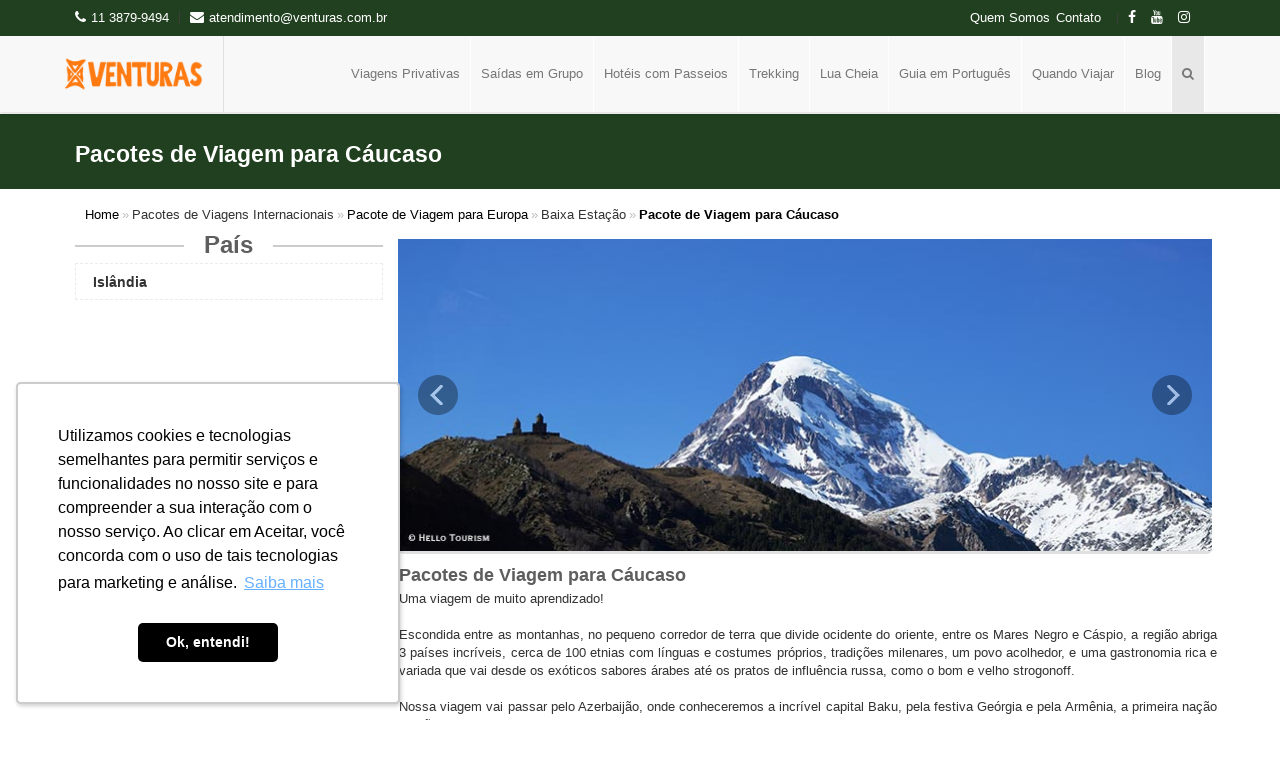

--- FILE ---
content_type: text/html; charset=utf-8
request_url: https://www.venturas.com.br/pais/viagens-internacionais/europa/baixa-estacao/pacote-de-viagem-para-caucaso/
body_size: 11689
content:
<!DOCTYPE html><html lang="pt-br" xml:lang="pt-br"><head> <script type="bbea976a1bcd771c68ba81e3-text/javascript">
dataLayer = [];
</script> <script type="bbea976a1bcd771c68ba81e3-text/javascript">
(function (w, d, s, l, i) {
w[l] = w[l] || []; w[l].push({
'gtm.start':
new Date().getTime(), event: 'gtm.js'
}); var f = d.getElementsByTagName(s)[0],
j = d.createElement(s), dl = l != 'dataLayer' ? '&l=' + l : ''; j.async = true; j.src =
'https://www.googletagmanager.com/gtm.js?id=' + i + dl; f.parentNode.insertBefore(j, f);
})(window, document, 'script', 'dataLayer', 'GTM-P7XC2PK');</script>   <script type="bbea976a1bcd771c68ba81e3-text/javascript">
(function(h,o,t,j,a,r){
h.hj=h.hj||function(){(h.hj.q=h.hj.q||[]).push(arguments)};
h._hjSettings={hjid:5014965,hjsv:6};
a=o.getElementsByTagName('head')[0];
r=o.createElement('script');r.async=1;
r.src=t+h._hjSettings.hjid+j+h._hjSettings.hjsv;
a.appendChild(r);
})(window,document,'https://static.hotjar.com/c/hotjar-','.js?sv=');
</script><meta http-equiv="Content-Type" content="text/html; charset=utf-8" /><title>Pacotes de viagem para Cáucaso - Venturas Viagens</title><meta name="google-site-verification" content="-v1zvyOGrizAACHsAnsJHZL9-ekIauAITcs3qJhkCDw" /><meta name="description" content="Viagem personalizada para Cáucaso - Azerbaijão, Geórgia e Armênia em pacotes de 14 dias. Venturas Viagens - Especialista em Natureza e Cultura oferecendo viagens inesquecíveis" /><meta name="keywords" content="Pacotes, Viagens, Viagem, Roteiros, Viagem personalizada para Cáucaso - Azerbaijão, Geórgia e Armênia em pacotes de 14 dias. Venturas Viagens - Especialista em Natureza e Cultura oferecendo viagens inesquecíveis" /><meta name="author" content="Venturas Viagens" /><meta name="GOOGLEBOT" content="ARCHIVE" /><meta name="ROBOTS" content="INDEX, FOLLOW" /> <link rel="canonical" href="https://www.venturas.com.br/pais/viagens-internacionais/europa/baixa-estacao/pacote-de-viagem-para-caucaso/" /><meta name="SKYPE_TOOLBAR" content="SKYPE_TOOLBAR_PARSER_COMPATIBLE" /> <link rel="schema.DC" href="https://purl.org/dc/elements/1.1/" /><meta name="DC.identifier" content="http://www.venturas.com.br/pais/viagens-internacionais/europa/baixa-estacao/pacote-de-viagem-para-caucaso/" /><meta name="DC.description" content="Viagem personalizada para Cáucaso - Azerbaijão, Geórgia e Armênia em pacotes de 14 dias. Venturas Viagens - Especialista em Natureza e Cultura oferecendo viagens inesquecíveis" /><meta name="DC.title" content="Pacotes de viagem para Cáucaso - Venturas Viagens" /><meta Name="robots" content="index, follow" /> <meta property="og:title" content="Pacotes de viagem para Cáucaso - Venturas Viagens" /><meta property="og:url" content="Viagem personalizada para Cáucaso - Azerbaijão, Geórgia e Armênia em pacotes de 14 dias. Venturas Viagens - Especialista em Natureza e Cultura oferecendo viagens inesquecíveis" /><meta property="og:site_name" content="Venturas Viagens - Pacotes de viagem para Cáucaso - Venturas Viagens" /><meta property="og:type" content="website" /><meta property="og:description" content="Viagem personalizada para Cáucaso - Azerbaijão, Geórgia e Armênia em pacotes de 14 dias. Venturas Viagens - Especialista em Natureza e Cultura oferecendo viagens inesquecíveis" /> <meta name="twitter:card" content="summary" /><meta name="twitter:url" content="http://www.venturas.com.br/pais/viagens-internacionais/europa/baixa-estacao/pacote-de-viagem-para-caucaso/" /><meta name="twitter:title" content="Pacotes de viagem para Cáucaso - Venturas Viagens" /><meta name="twitter:image" content="http://www.venturas.com.br/Images/logo.png" /> <meta itemprop="name" content="Viagem personalizada para Cáucaso - Azerbaijão, Geórgia e Armênia em pacotes de 14 dias. Venturas Viagens - Especialista em Natureza e Cultura oferecendo viagens inesquecíveis" /><meta itemprop="image" content="http://www.venturas.com.br/Images/logo.png" /><meta name="viewport" content="width=device-width, initial-scale=1.0, maximum-scale=1.0, user-scalable=no" /><link rel="shortcut icon" href="/Images/favicon.png">  <script type="bbea976a1bcd771c68ba81e3-text/javascript" src="/bundles/scripts?v=88IAXAorXkzbRXza36m51A_eQ0jrF5VcgouU3znQ-TE1" defer></script>
</head><body style="display:none">  <noscript> <iframe src="https://www.googletagmanager.com/ns.html?id=GTM-P7XC2PK" height="0" width="0" style="display:none;visibility:hidden"></iframe> </noscript>  <div id="top-header"><div class="container"><div class="row"><div class="col-xs-6 mobile-fit"><div class="th-text"><div class="th-item"><a href="tel:+551138799494" title="Telefone Venturas Viagens"><i class="fa fa-phone"></i>11 3879-9494</a></div><div class="th-item hidden-phone"><a href="/cdn-cgi/l/email-protection#b2d3c6d7dcd6dbdfd7dcc6ddf2c4d7dcc6c7c0d3c19cd1dddf9cd0c0" title="Atendimento Venturas Viagens"><i class="fa fa-envelope"></i><span class="__cf_email__" data-cfemail="f9988d9c979d90949c978d96b98f9c978d8c8b988ad79a9694d79b8b">[email&#160;protected]</span> </a></div></div></div><div class="col-xs-6 mobile-fit"><div class="th-text pull-right"><div class="th-item">  <a class="th-hide-mobile" href="/home/quemSomos" title="Quem Somos">Quem Somos</a>&nbsp;&nbsp;<div class="bt-contato"> <a>Contato</a>&nbsp;&nbsp;<ul class="cont-menu"><li><a href="/home/newsletters" title="Receber News letters">Receber News letters</a></li><li><a href="/home/contato" title="Informações sobre roteiros">Informações sobre roteiros</a></li></ul></div></div><div class="th-item"><div class="social-icons hidden-sm hidden-md"> <a href="https://www.facebook.com/ViagensVenturas" target="_blank" title="facebook"><i class="fa fa-facebook"></i></a>  <a href="https://www.youtube.com/user/VenturasAventuras" target="_blank" title="youtube"><i class="fa fa-youtube"></i></a> <a href="https://www.instagram.com/venturasviagens/" target="_blank" title="instagram"><i class="fa fa-instagram"></i></a></div></div></div></div></div></div></div><header><div class="navbar yamm navbar-default" id="sticky"><div class="container"><div class="navbar-header"> <button type="button" data-toggle="collapse" data-target="#navbar-collapse-grid" class="navbar-toggle"><span class="icon-bar"></span><span class="icon-bar"></span><span class="icon-bar"></span></button> <a href="/" class="navbar-brand" title="Home"> <div id="logo"> <img id="default-logo" src="/Images/logo.png" alt="Venturas Viagens" title="Venturas Viagens" style="height: 36px;"> <img id="retina-logo" src="/Images/logo-retina.png" alt="Venturas Viagens" title="Venturas Viagens" style="height: 36px;"></div></a></div><div id="navbar-collapse-grid" class="navbar-collapse collapse"><ul class="nav navbar-nav"> <li class="dropdown"> <a href="#" data-toggle="dropdown" class="dropdown-toggle js-activated" title="Viagens Privativas"> Viagens Privativas </a><div class="dropdown-menu"><div class="yamm-content"><div class="text-menu" style="margin-top: 10px;">Viagens organizadas sob medida em qualquer data, com carro e guia exclusivos, disponível para traslados e passeios no seu tempo. Roteiros privativos garantem maior flexibilidade, conforto e privacidade.</div><div class="row"> <ul class="col-sm-33 list-unstyled mt20"><h3 style="margin-top:1px; color:#ed8f16;">Viagens Nacionais</h3><h3 style="line-height: 1px;">Bahia</h3><p><a href="/area/viagens-nacionais/nordeste/bahia/viagens-privativas/pacote-de-viagem-para-chapada-diamantina" title="Pacotes de Viagem para Chapada Diamantina">&#8226;&nbsp;Chapada Diamantina</a></p><p><a href="/area/viagens-nacionais/nordeste/bahia/viagens-privativas/pacote-de-viagem-para-peninsula-de-marau" title="Pacotes de Viagem para Península de Maraú">&#8226;&nbsp;Península de Maraú</a></p><h3 style="line-height: 1px;">Maranhão</h3><p><a href="/area/viagens-nacionais/nordeste/maranhao/viagens-privativas/pacote-de-viagem-para-chapada-das-mesas" title="Pacotes de Viagem para Chapada das Mesas">&#8226;&nbsp;Chapada das Mesas</a></p><p><a href="/area/viagens-nacionais/nordeste/maranhao/viagens-privativas/pacote-de-viagem-para-lencois-maranhenses" title="Pacotes de Viagem para Lençóis Maranhenses">&#8226;&nbsp;Lençóis Maranhenses</a></p><h3 style="line-height: 1px;">Pernambuco</h3><p><a href="/area/viagens-nacionais/nordeste/pernambuco/viagens-privativas/pacote-de-viagem-para-fernando-de-noronha" title="Pacotes de Viagem para Fernando de Noronha">&#8226;&nbsp;Fernando de Noronha</a></p><h3 style="line-height: 1px;">Piaui</h3><p><a href="/area/viagens-nacionais/nordeste/piaui/viagens-privativas/pacote-de-viagem-para-serra-da-capivara" title="Pacotes de Viagem para Serra da Capivara">&#8226;&nbsp;Serra da Capivara</a></p><h3 style="line-height: 1px;">Mato Grosso</h3><p><a href="/area/viagens-nacionais/centro-oeste/mato-grosso/viagens-privativas/pacote-de-viagem-para-chapada-dos-guimaraes" title="Pacotes de Viagem para Chapada dos Guimarães">&#8226;&nbsp;Chapada dos Guimarães</a></p><p><a href="/area/viagens-nacionais/centro-oeste/mato-grosso/viagens-privativas/pacote-de-viagem-para-nobres" title="Pacotes de Viagem para Nobres">&#8226;&nbsp;Nobres</a></p></ul><ul class="col-sm-33 list-unstyled mt20"><h3 style="line-height: 1px;">Tocantins</h3><p><a href="/area/viagens-nacionais/norte/tocantins/viagens-privativas/pacote-de-viagem-para-jalapao" title="Pacotes de Viagem para Jalapão">&#8226;&nbsp;Jalapão</a></p><p><a href="/area/viagens-nacionais/norte/tocantins/viagens-privativas/pacote-de-viagem-para-parque-estadual-do-cantao" title="Pacotes de Viagem para Parque Estadual do Cantão">&#8226;&nbsp;Parque Estadual do Cantão</a></p><h3 style="line-height: 1px;">Rio Grande do Sul</h3><p><a href="/area/viagens-nacionais/sul/rio-grande-do-sul/viagens-privativas/pacote-de-viagem-para-aparados-da-serra" title="Pacotes de Viagem para Aparados da Serra">&#8226;&nbsp;Aparados da Serra</a></p></ul><ul class="col-sm-33 list-unstyled mt20"><h3 style="margin-top:1px; color:#ed8f16;">Viagens Internacionais</h3><h4 style="margin-top:1px; padding-top: 10px; color:#696969;">África</h4><h3 style="line-height: 1px; font-weight: normal;"><a href="/pais/viagens-internacionais/africa/viagens-privativas/pacote-de-viagem-para-africa-do-sul" title="Pacotes de Viagem para África do Sul">&#8226;&nbsp;África do Sul</a></h3><h3 style="line-height: 1px; font-weight: normal;"><a href="/pais/viagens-internacionais/africa/viagens-privativas/pacote-de-viagem-para-marrocos" title="Pacotes de Viagem para Marrocos">&#8226;&nbsp;Marrocos</a></h3><h3 style="line-height: 1px; font-weight: normal;"><a href="/pais/viagens-internacionais/africa/viagens-privativas/pacote-de-viagem-para-ruanda" title="Pacotes de Viagem para Ruanda">&#8226;&nbsp;Ruanda</a></h3><h3 style="line-height: 1px; font-weight: normal;"><a href="/pais/viagens-internacionais/africa/viagens-privativas/pacote-de-viagem-para-tanzania" title="Pacotes de Viagem para Tanzânia">&#8226;&nbsp;Tanzânia</a></h3><h3 style="line-height: 1px; font-weight: normal;"><a href="/pais/viagens-internacionais/africa/viagens-privativas/pacote-de-viagem-para-uganda" title="Pacotes de Viagem para Uganda">&#8226;&nbsp;Uganda</a></h3><h4 style="margin-top:1px; padding-top: 10px; color:#696969;">América do Sul</h4><h3 style="line-height: 1px; font-weight: normal;">Argentina</h3><p><a href="/regiao/viagens-internacionais/america-do-sul/argentina/viagens-privativas/pacote-de-viagem-para-salta-e-jujuy" title="Pacotes de Viagem para Salta e Jujuy">&#8226;&nbsp;Salta e Jujuy</a></p><p><a href="/regiao/viagens-internacionais/america-do-sul/argentina/viagens-privativas/pacote-de-viagem-para-mendoza" title="Pacotes de Viagem para Mendoza">&#8226;&nbsp;Mendoza</a></p><p><a href="/regiao/viagens-internacionais/america-do-sul/argentina/viagens-privativas/pacote-de-viagem-para-patagonia-argentina" title="Pacotes de Viagem para Patagônia Argentina">&#8226;&nbsp;Patagônia Argentina</a></p><h3 style="line-height: 1px; font-weight: normal;">Bolívia</h3><p><a href="/regiao/viagens-internacionais/america-do-sul/bolivia/viagens-privativas/pacote-de-viagem-para-salar-de-uyuni" title="Pacotes de Viagem para Salar de Uyuni">&#8226;&nbsp;Salar de Uyuni</a></p><h3 style="line-height: 1px; font-weight: normal;">Chile</h3><p><a href="/regiao/viagens-internacionais/america-do-sul/chile/viagens-privativas/pacote-de-viagem-para-atacama" title="Pacotes de Viagem para Atacama">&#8226;&nbsp;Atacama</a></p><h3 style="line-height: 1px; font-weight: normal;">Equador</h3><p><a href="/regiao/viagens-internacionais/america-do-sul/equador/viagens-privativas/pacote-de-viagem-para-ilhas-galapagos" title="Pacotes de Viagem para Ilhas Galápagos">&#8226;&nbsp;Ilhas Galápagos</a></p></ul><ul class="col-sm-33 list-unstyled mt20"><h3 style="line-height: 1px; font-weight: normal;">Perú</h3><p><a href="/regiao/viagens-internacionais/america-do-sul/peru/viagens-privativas/pacote-de-viagem-para-machu-picchu" title="Pacotes de Viagem para Machu Picchu">&#8226;&nbsp;Machu Picchu</a></p><h4 style="margin-top:1px; padding-top: 10px; color:#696969;">Ásia</h4><h3 style="line-height: 1px; font-weight: normal;"><a href="/pais/viagens-internacionais/asia/viagens-privativas/pacote-de-viagem-para-butao" title="Pacotes de Viagem para Butão">&#8226;&nbsp;Butão</a></h3><h3 style="line-height: 1px; font-weight: normal;"><a href="/pais/viagens-internacionais/asia/viagens-privativas/pacote-de-viagem-para-nepal" title="Pacotes de Viagem para Nepal">&#8226;&nbsp;Nepal</a></h3><h4 style="margin-top:1px; padding-top: 10px; color:#696969;">Europa</h4><h3 style="line-height: 1px; font-weight: normal;"><a href="/pais/viagens-internacionais/europa/viagens-privativas/pacote-de-viagem-para-islandia" title="Pacotes de Viagem para Islândia">&#8226;&nbsp;Islândia</a></h3></ul></div></div></div></li><li class="dropdown"> <a href="#" data-toggle="dropdown" class="dropdown-toggle js-activated" title="Sa&#237;das em Grupo">Sa&#237;das em Grupo</a><div class="dropdown-menu"><div class="yamm-content"><div class="text-menu" style="margin-top: 10px;">Viagens organizadas em datas específicas, em grupos de até 15 pessoas viabilizando tarifas mais acessíveis e possibilitando novas amizades no convívio com pessoas que gostam desse mesmo tipo de roteiro.</div><div class="row"> <ul class="col-sm-33 list-unstyled mt20"><h3 style="margin-top:1px; color:#ed8f16;">Viagens Nacionais</h3><h3 style="line-height: 1px;">Bahia</h3><p><a href="/area/viagens-nacionais/nordeste/bahia/saidas-em-grupo/pacote-de-viagem-para-chapada-diamantina" title="Pacotes de Viagem para Chapada Diamantina">&#8226;&nbsp;Chapada Diamantina</a></p><h3 style="line-height: 1px;">Maranhão</h3><p><a href="/area/viagens-nacionais/nordeste/maranhao/saidas-em-grupo/pacote-de-viagem-para-chapada-das-mesas" title="Pacotes de Viagem para Chapada das Mesas">&#8226;&nbsp;Chapada das Mesas</a></p><p><a href="/area/viagens-nacionais/nordeste/maranhao/saidas-em-grupo/pacote-de-viagem-para-lencois-maranhenses" title="Pacotes de Viagem para Lençóis Maranhenses">&#8226;&nbsp;Lençóis Maranhenses</a></p><h3 style="line-height: 1px;">Paraíba</h3><p><a href="/area/viagens-nacionais/nordeste/paraiba/saidas-em-grupo/pacote-de-viagem-para-sertao-da-paraiba" title="Pacotes de Viagem para Sertão da Paraíba">&#8226;&nbsp;Sertão da Paraíba</a></p><p><a href="/area/viagens-nacionais/nordeste/paraiba/saidas-em-grupo/pacote-de-viagem-para-territorios-potiguaras" title="Pacotes de Viagem para Territórios Potiguaras">&#8226;&nbsp;Territórios Potiguaras</a></p><h3 style="line-height: 1px;">Pernambuco</h3><p><a href="/area/viagens-nacionais/nordeste/pernambuco/saidas-em-grupo/pacote-de-viagem-para-fernando-de-noronha" title="Pacotes de Viagem para Fernando de Noronha">&#8226;&nbsp;Fernando de Noronha</a></p><h3 style="line-height: 1px;">Rio Grande do Norte</h3><p><a href="/area/viagens-nacionais/nordeste/rio-grande-do-norte/saidas-em-grupo/pacote-de-viagem-para-costa-branca" title="Pacotes de Viagem para Costa Branca">&#8226;&nbsp;Costa Branca</a></p></ul><ul class="col-sm-33 list-unstyled mt20"><h3 style="line-height: 1px;">Goiás</h3><p><a href="/area/viagens-nacionais/centro-oeste/goias/saidas-em-grupo/pacote-de-viagem-para-chapada-dos-veadeiros" title="Pacotes de Viagem para Chapada dos Veadeiros">&#8226;&nbsp;Chapada dos Veadeiros</a></p><h3 style="line-height: 1px;">Mato Grosso</h3><p><a href="/area/viagens-nacionais/centro-oeste/mato-grosso/saidas-em-grupo/pacote-de-viagem-para-pantanal-norte" title="Pacotes de Viagem para Pantanal Norte">&#8226;&nbsp;Pantanal Norte</a></p><h3 style="line-height: 1px;">Mato Grosso do Sul</h3><p><a href="/area/viagens-nacionais/centro-oeste/mato-grosso-do-sul/saidas-em-grupo/pacote-de-viagem-para-bonito" title="Pacotes de Viagem para Bonito">&#8226;&nbsp;Bonito</a></p><h3 style="line-height: 1px;">Amazonas</h3><p><a href="/area/viagens-nacionais/norte/amazonas/saidas-em-grupo/pacote-de-viagem-para-amazonia" title="Pacotes de Viagem para Amazônia">&#8226;&nbsp;Amazônia</a></p><h3 style="line-height: 1px;">Tocantins</h3><p><a href="/area/viagens-nacionais/norte/tocantins/saidas-em-grupo/pacote-de-viagem-para-jalapao" title="Pacotes de Viagem para Jalapão">&#8226;&nbsp;Jalapão</a></p><p><a href="/area/viagens-nacionais/norte/tocantins/saidas-em-grupo/pacote-de-viagem-para-parque-estadual-do-cantao" title="Pacotes de Viagem para Parque Estadual do Cantão">&#8226;&nbsp;Parque Estadual do Cantão</a></p><p><a href="/area/viagens-nacionais/norte/tocantins/saidas-em-grupo/pacote-de-viagem-para-serras-gerais" title="Pacotes de Viagem para Serras Gerais">&#8226;&nbsp;Serras Gerais</a></p></ul><ul class="col-sm-33 list-unstyled mt20"><h3 style="line-height: 1px;">Minas Gerais</h3><p><a href="/area/viagens-nacionais/sudeste/minas-gerais/saidas-em-grupo/pacote-de-viagem-para-estrada-real" title="Pacotes de Viagem para Estrada Real">&#8226;&nbsp;Estrada Real</a></p></ul><ul class="col-sm-33 list-unstyled mt20"><h3 style="margin-top:1px; color:#ed8f16;">Viagens Internacionais</h3><h4 style="margin-top:1px; padding-top: 10px; color:#696969;">Ártico</h4><h3 style="line-height: 1px; font-weight: normal;"><a href="/pais/viagens-internacionais/artico/saidas-em-grupo/pacote-de-viagem-para-artico" title="Pacotes de Viagem para Ártico">&#8226;&nbsp;Ártico</a></h3><h4 style="margin-top:1px; padding-top: 10px; color:#696969;">Antártida</h4><h3 style="line-height: 1px; font-weight: normal;"><a href="/pais/viagens-internacionais/antartida/saidas-em-grupo/pacote-de-viagem-para-antartida" title="Pacotes de Viagem para Antártida">&#8226;&nbsp;Antártida</a></h3><h4 style="margin-top:1px; padding-top: 10px; color:#696969;">Oceania</h4><h3 style="line-height: 1px; font-weight: normal;"><a href="/pais/viagens-internacionais/oceania/saidas-em-grupo/pacote-de-viagem-para-australia" title="Pacotes de Viagem para Austrália">&#8226;&nbsp;Austrália</a></h3><h3 style="line-height: 1px; font-weight: normal;"><a href="/pais/viagens-internacionais/oceania/saidas-em-grupo/pacote-de-viagem-para-nova-zelandia" title="Pacotes de Viagem para Nova Zelândia">&#8226;&nbsp;Nova Zelândia</a></h3><h4 style="margin-top:1px; padding-top: 10px; color:#696969;">África</h4><h3 style="line-height: 1px; font-weight: normal;"><a href="/pais/viagens-internacionais/africa/saidas-em-grupo/pacote-de-viagem-para-marrocos" title="Pacotes de Viagem para Marrocos">&#8226;&nbsp;Marrocos</a></h3><h3 style="line-height: 1px; font-weight: normal;"><a href="/pais/viagens-internacionais/africa/saidas-em-grupo/pacote-de-viagem-para-tanzania" title="Pacotes de Viagem para Tanzânia">&#8226;&nbsp;Tanzânia</a></h3><h3 style="line-height: 1px; font-weight: normal;"><a href="/pais/viagens-internacionais/africa/saidas-em-grupo/pacote-de-viagem-para-uganda" title="Pacotes de Viagem para Uganda">&#8226;&nbsp;Uganda</a></h3><h4 style="margin-top:1px; padding-top: 10px; color:#696969;">América do Sul</h4><h3 style="line-height: 1px; font-weight: normal;">Argentina</h3><p><a href="/regiao/viagens-internacionais/america-do-sul/argentina/saidas-em-grupo/pacote-de-viagem-para-patagonia-argentina" title="Pacotes de Viagem para Patagônia Argentina">&#8226;&nbsp;Patagônia Argentina</a></p><h3 style="line-height: 1px; font-weight: normal;">Chile</h3><p><a href="/regiao/viagens-internacionais/america-do-sul/chile/saidas-em-grupo/pacote-de-viagem-para-atacama" title="Pacotes de Viagem para Atacama">&#8226;&nbsp;Atacama</a></p><p><a href="/regiao/viagens-internacionais/america-do-sul/chile/saidas-em-grupo/pacote-de-viagem-para-patagonia-chilena" title="Pacotes de Viagem para Patagônia Chilena">&#8226;&nbsp;Patagônia Chilena</a></p></ul><ul class="col-sm-33 list-unstyled mt20"><h3 style="line-height: 1px; font-weight: normal;">Colômbia</h3><p><a href="/regiao/viagens-internacionais/america-do-sul/colombia/saidas-em-grupo/pacote-de-viagem-para-cartagena" title="Pacotes de Viagem para Cartagena">&#8226;&nbsp;Cartagena</a></p><h3 style="line-height: 1px; font-weight: normal;">Equador</h3><p><a href="/regiao/viagens-internacionais/america-do-sul/equador/saidas-em-grupo/pacote-de-viagem-para-ilhas-galapagos" title="Pacotes de Viagem para Ilhas Galápagos">&#8226;&nbsp;Ilhas Galápagos</a></p><h3 style="line-height: 1px; font-weight: normal;">Perú</h3><p><a href="/regiao/viagens-internacionais/america-do-sul/peru/saidas-em-grupo/pacote-de-viagem-para-machu-picchu" title="Pacotes de Viagem para Machu Picchu">&#8226;&nbsp;Machu Picchu</a></p><h4 style="margin-top:1px; padding-top: 10px; color:#696969;">Ásia</h4><h3 style="line-height: 1px; font-weight: normal;"><a href="/pais/viagens-internacionais/asia/saidas-em-grupo/pacote-de-viagem-para-camboja" title="Pacotes de Viagem para Camboja">&#8226;&nbsp;Camboja</a></h3><h3 style="line-height: 1px; font-weight: normal;"><a href="/pais/viagens-internacionais/asia/saidas-em-grupo/pacote-de-viagem-para-china" title="Pacotes de Viagem para China">&#8226;&nbsp;China</a></h3><h3 style="line-height: 1px; font-weight: normal;"><a href="/pais/viagens-internacionais/asia/saidas-em-grupo/pacote-de-viagem-para-india" title="Pacotes de Viagem para Índia">&#8226;&nbsp;Índia</a></h3><h3 style="line-height: 1px; font-weight: normal;"><a href="/pais/viagens-internacionais/asia/saidas-em-grupo/pacote-de-viagem-para-laos" title="Pacotes de Viagem para Laos">&#8226;&nbsp;Laos</a></h3><h3 style="line-height: 1px; font-weight: normal;"><a href="/pais/viagens-internacionais/asia/saidas-em-grupo/pacote-de-viagem-para-tailandia" title="Pacotes de Viagem para Tailândia">&#8226;&nbsp;Tailândia</a></h3><h3 style="line-height: 1px; font-weight: normal;"><a href="/pais/viagens-internacionais/asia/saidas-em-grupo/pacote-de-viagem-para-vietna" title="Pacotes de Viagem para Vietnã">&#8226;&nbsp;Vietnã</a></h3><h4 style="margin-top:1px; padding-top: 10px; color:#696969;">América do Norte</h4><h3 style="line-height: 1px; font-weight: normal;"><a href="/pais/viagens-internacionais/america-do-norte/saidas-em-grupo/pacote-de-viagem-para-churchill-canada" title="Pacotes de Viagem para Churchill - Canada">&#8226;&nbsp;Churchill - Canada</a></h3><h4 style="margin-top:1px; padding-top: 10px; color:#696969;">Europa</h4><h3 style="line-height: 1px; font-weight: normal;"><a href="/pais/viagens-internacionais/europa/saidas-em-grupo/pacote-de-viagem-para-islandia" title="Pacotes de Viagem para Islândia">&#8226;&nbsp;Islândia</a></h3></ul></div></div></div></li><li class="dropdown"> <a href="#" data-toggle="dropdown" class="dropdown-toggle js-activated" title="Hot&#233;is com Passeios">Hot&#233;is com Passeios</a><div class="dropdown-menu"><div class="yamm-content"><div class="text-menu" style="margin-top: 10px;">Hotéis de natureza localizados em regiões remotas, que oferecerem o serviço completo de hospedagem, alimentação e passeios em pequenos grupos. Cobramos os mesmos valores do hotel e oferecemos as vantagens de parcelamento no pagamento e assistência de nossa equipe.</div><div class="row"> <ul class="col-sm-33 list-unstyled mt20"><h3 style="margin-top:1px; color:#ed8f16;">Viagens Nacionais</h3><h3 style="line-height: 1px;">Mato Grosso</h3><p><a href="/area/viagens-nacionais/centro-oeste/mato-grosso/hoteis-com-passeios/pacote-de-viagem-para-alta-floresta" title="Pacotes de Viagem para Alta Floresta">&#8226;&nbsp;Alta Floresta</a></p><p><a href="/area/viagens-nacionais/centro-oeste/mato-grosso/hoteis-com-passeios/pacote-de-viagem-para-pantanal-norte" title="Pacotes de Viagem para Pantanal Norte">&#8226;&nbsp;Pantanal Norte</a></p><h3 style="line-height: 1px;">Mato Grosso do Sul</h3><p><a href="/area/viagens-nacionais/centro-oeste/mato-grosso-do-sul/hoteis-com-passeios/pacote-de-viagem-para-pantanal-sul" title="Pacotes de Viagem para Pantanal Sul">&#8226;&nbsp;Pantanal Sul</a></p><h3 style="line-height: 1px;">Amazonas</h3><p><a href="/area/viagens-nacionais/norte/amazonas/hoteis-com-passeios/pacote-de-viagem-para-amazonia" title="Pacotes de Viagem para Amazônia">&#8226;&nbsp;Amazônia</a></p></ul><ul class="col-sm-33 list-unstyled mt20"><h3 style="margin-top:1px; color:#ed8f16;">Viagens Internacionais</h3><h4 style="margin-top:1px; padding-top: 10px; color:#696969;">África</h4><h3 style="line-height: 1px; font-weight: normal;"><a href="/pais/viagens-internacionais/africa/hoteis-com-passeios/pacote-de-viagem-para-botswana" title="Pacotes de Viagem para Botswana">&#8226;&nbsp;Botswana</a></h3><h4 style="margin-top:1px; padding-top: 10px; color:#696969;">América do Sul</h4><h3 style="line-height: 1px; font-weight: normal;">Argentina</h3><p><a href="/regiao/viagens-internacionais/america-do-sul/argentina/hoteis-com-passeios/pacote-de-viagem-para-salta-e-jujuy" title="Pacotes de Viagem para Salta e Jujuy">&#8226;&nbsp;Salta e Jujuy</a></p><p><a href="/regiao/viagens-internacionais/america-do-sul/argentina/hoteis-com-passeios/pacote-de-viagem-para-patagonia-argentina" title="Pacotes de Viagem para Patagônia Argentina">&#8226;&nbsp;Patagônia Argentina</a></p><p><a href="/regiao/viagens-internacionais/america-do-sul/argentina/hoteis-com-passeios/pacote-de-viagem-para-iguazu" title="Pacotes de Viagem para Iguazú">&#8226;&nbsp;Iguazú</a></p><h3 style="line-height: 1px; font-weight: normal;">Chile</h3><p><a href="/regiao/viagens-internacionais/america-do-sul/chile/hoteis-com-passeios/pacote-de-viagem-para-atacama" title="Pacotes de Viagem para Atacama">&#8226;&nbsp;Atacama</a></p><p><a href="/regiao/viagens-internacionais/america-do-sul/chile/hoteis-com-passeios/pacote-de-viagem-para-chiloe" title="Pacotes de Viagem para Chiloé">&#8226;&nbsp;Chiloé</a></p><p><a href="/regiao/viagens-internacionais/america-do-sul/chile/hoteis-com-passeios/pacote-de-viagem-para-ilha-de-pascoa" title="Pacotes de Viagem para Ilha de Páscoa">&#8226;&nbsp;Ilha de Páscoa</a></p><p><a href="/regiao/viagens-internacionais/america-do-sul/chile/hoteis-com-passeios/pacote-de-viagem-para-patagonia-chilena" title="Pacotes de Viagem para Patagônia Chilena">&#8226;&nbsp;Patagônia Chilena</a></p><h4 style="margin-top:1px; padding-top: 10px; color:#696969;">América do Norte</h4><h3 style="line-height: 1px; font-weight: normal;"><a href="/pais/viagens-internacionais/america-do-norte/hoteis-com-passeios/pacote-de-viagem-para-churchill-canada" title="Pacotes de Viagem para Churchill - Canada">&#8226;&nbsp;Churchill - Canada</a></h3></ul></div></div></div></li><li class="dropdown"> <a href="#" data-toggle="dropdown" class="dropdown-toggle js-activated" title="Trekking"> Trekking </a><div class="dropdown-menu"><div class="yamm-content"><div class="text-menu" style="margin-top: 10px;">São viagens que acontecem em regiões mais remotas, envolvendo caminhadas longas com pernoites em pousadas, casas de nativos (em camas ou redes) ou em acampamentos.</div><div class="row"> <ul class="col-sm-33 list-unstyled mt20"><h3 style="margin-top:1px; color:#ed8f16;">Viagens Nacionais</h3><h3 style="line-height: 1px;">Bahia</h3><p><a href="/area/viagens-nacionais/nordeste/bahia/trekking/pacote-de-viagem-para-chapada-diamantina" title="Pacotes de Viagem para Chapada Diamantina">&#8226;&nbsp;Chapada Diamantina</a></p><h3 style="line-height: 1px;">Maranhão</h3><p><a href="/area/viagens-nacionais/nordeste/maranhao/trekking/pacote-de-viagem-para-lencois-maranhenses" title="Pacotes de Viagem para Lençóis Maranhenses">&#8226;&nbsp;Lençóis Maranhenses</a></p><h3 style="line-height: 1px;">Paraíba</h3><p><a href="/area/viagens-nacionais/nordeste/paraiba/trekking/pacote-de-viagem-para-territorios-potiguaras" title="Pacotes de Viagem para Territórios Potiguaras">&#8226;&nbsp;Territórios Potiguaras</a></p><h3 style="line-height: 1px;">Rio Grande do Norte</h3><p><a href="/area/viagens-nacionais/nordeste/rio-grande-do-norte/trekking/pacote-de-viagem-para-costa-branca" title="Pacotes de Viagem para Costa Branca">&#8226;&nbsp;Costa Branca</a></p><h3 style="line-height: 1px;">Tocantins</h3><p><a href="/area/viagens-nacionais/norte/tocantins/trekking/pacote-de-viagem-para-jalapao" title="Pacotes de Viagem para Jalapão">&#8226;&nbsp;Jalapão</a></p></ul><ul class="col-sm-33 list-unstyled mt20"></ul><ul class="col-sm-33 list-unstyled mt20"><h3 style="margin-top:1px; color:#ed8f16;">Viagens Internacionais</h3><h4 style="margin-top:1px; padding-top: 10px; color:#696969;">América do Sul</h4><h3 style="line-height: 1px; font-weight: normal;">Argentina</h3><p><a href="/regiao/viagens-internacionais/america-do-sul/argentina/trekking/pacote-de-viagem-para-patagonia-argentina" title="Pacotes de Viagem para Patagônia Argentina">&#8226;&nbsp;Patagônia Argentina</a></p><h3 style="line-height: 1px; font-weight: normal;">Chile</h3><p><a href="/regiao/viagens-internacionais/america-do-sul/chile/trekking/pacote-de-viagem-para-patagonia-chilena" title="Pacotes de Viagem para Patagônia Chilena">&#8226;&nbsp;Patagônia Chilena</a></p></ul></div></div></div></li><li class="dropdown"> <a href="#" data-toggle="dropdown" class="dropdown-toggle js-activated" title="Grupos na Lua Cheia">Lua Cheia </a><div class="dropdown-menu"><div class="yamm-content"><div class="text-menu" style="margin-top: 10px;"> Viagens especiais durante aqueles dias do mês em que a Lua surge plena no horizonte ao final da tarde enquanto o sol se despede de mais um dia. Estes roteiros são desenhadas para contemplar estes momentos. São grupos com no máximo 15 participantes que terão a oportunidade de vivenciar e brindar à Lua cheia.</div><div class="row"> <ul class="col-sm-33 list-unstyled mt20"><h3 style="margin-top:1px; color:#ed8f16;">Viagens Nacionais</h3><h3 style="line-height: 1px;">Bahia</h3><p><a href="/area/viagens-nacionais/nordeste/bahia/lua-cheia/pacote-de-viagem-para-chapada-diamantina" title="Pacotes de Viagem para Chapada Diamantina">&#8226;&nbsp;Chapada Diamantina</a></p><h3 style="line-height: 1px;">Maranhão</h3><p><a href="/area/viagens-nacionais/nordeste/maranhao/lua-cheia/pacote-de-viagem-para-lencois-maranhenses" title="Pacotes de Viagem para Lençóis Maranhenses">&#8226;&nbsp;Lençóis Maranhenses</a></p></ul></div></div></div></li><li class="dropdown hidden-sm hidden-md"> <a href="https://landingpages.venturas.com.br/saidas-em-grupo-com-guia" target="_blank" title="Grupos com Guia em Português">Guia em Português</a></li><li class="dropdown"> <a href="#" data-toggle="dropdown" class="dropdown-toggle js-activated" title="Quando Viajar">Quando Viajar</a><div class="dropdown-menu"><div class="yamm-content"><div class="row"> <ul class="col-sm-3 list-unstyled mt20"><h3 style="margin:10px 0;"><a href="/menu/pagemenu/reveillon" title="Pacotes de Viagem de Réveillon">Réveillon</a></h3></ul><ul class="col-sm-3 list-unstyled mt20"><h3 style="margin:10px 0;"><a href="/menu/pagemenu/carnaval" title="Pacotes de Viagem de Carnaval">Carnaval</a></h3></ul><ul class="col-sm-3 list-unstyled mt20"><h3 style="margin:10px 0;"><a href="/menu/pagemenu/ferias" title="Pacotes de Viagem de Férias de Julho">Férias (Jan e Jul)</a></h3></ul><ul class="col-sm-3 list-unstyled mt20"><h3 style="margin:10px 0;"><a href="/menu/pagemenu/feriados" title="Pacotes de Viagem de Feriados">Feriados</a></h3></ul><ul class="col-sm-3 list-unstyled mt20"><h3 style="margin:10px 0;"><a href="/menu/pagemenu/promocoes" title="Pacotes de Viagem em Promoção">Promoções</a></h3></ul><ul class="col-sm-3 list-unstyled mt20"><h3 style="margin:10px 0;"><a href="/menu/pagemenu/baixa-estacao" title="Pacotes de Viagem de Baixa Temporada">Baixa Temporada</a></h3></ul></div></div></div></li><li class="dropdown hidden-sm hidden-md"> <a href="https://blog.venturas.com.br/" target="_blank" title="Blog Venturas">Blog</a></li><li class="dropdown dropdown-dark hidden-xs" onclick="if (!window.__cfRLUnblockHandlers) return false; showSearch();" id="searchButton" data-cf-modified-bbea976a1bcd771c68ba81e3-=""> <a href="#" title="Busca"><i class="fa fa-search" aria-hidden="true"></i></a></li></ul></div></div></div><div id="divSearch"><div><i class="fa fa-search"></i>&nbsp;&nbsp;<input id="search"></div></div></header>
<section class="parallax-effect"> <div id="parallax-pagetitle" style="background-color: #214020;"><div><div class="container"><div class="row"><div class="col-sm-12"><h1 class="h2-size">Pacotes de Viagem para Cáucaso</h1></div></div></div></div></div></section><div class="container mt0"><div class="row"> <div class="container"><div class="row"><div class="col-sm-12"><ol class="breadcrumb"><li><a href="/home/index">Home</a></li><li>Pacotes de Viagens Internacionais</li><li><a href="/continente/viagens-internacionais/europa" title="Pacote de Viagem para Europa">Pacote de Viagem para Europa</a></li><li>Baixa Estação</li><li class="active"><a href="/pais/viagens-internacionais/europa/baixa-estacao/pacote-de-viagem-para-caucaso" title="Pacote de Viagem para Cáucaso"><strong>Pacote de Viagem para Cáucaso</strong></a></li></ol></div></div></div><section class="standard-slider room-slider"><div class="col-sm-12 col-md-9"><div id="owl-standard" class="owl-carousel"><div class="banner"><ul><li data-transition="fade" data-slotamount="7" data-masterspeed="1500"> <img style="opacity: 0;" src="/Images/GEO/Europa-Azerbaijao-Georgia-Armenia-01.jpg" data-bgfit="cover" data-bgposition="left bottom" data-bgrepeat="no-repeat" alt="Pacote-de-Viagem-para-Europa-Azerbaijao-Georgia-Armenia-01.jpg" title="Pacote-de-Viagem-para-Europa-Azerbaijao-Georgia-Armenia-01.jpg"></li><li data-transition="fade" data-slotamount="7" data-masterspeed="1500"> <img style="opacity: 0;" src="/Images/GEO/Europa-Azerbaijao-Georgia-Armenia-02.jpg" data-bgfit="cover" data-bgposition="left bottom" data-bgrepeat="no-repeat" alt="Pacote-de-Viagem-para-Europa-Azerbaijao-Georgia-Armenia-02.jpg" title="Pacote-de-Viagem-para-Europa-Azerbaijao-Georgia-Armenia-02.jpg"></li><li data-transition="fade" data-slotamount="7" data-masterspeed="1500"> <img style="opacity: 0;" src="/Images/GEO/Europa-Azerbaijao-Georgia-Armenia-03.jpg" data-bgfit="cover" data-bgposition="left bottom" data-bgrepeat="no-repeat" alt="Pacote-de-Viagem-para-Europa-Azerbaijao-Georgia-Armenia-03.jpg" title="Pacote-de-Viagem-para-Europa-Azerbaijao-Georgia-Armenia-03.jpg"></li><li data-transition="fade" data-slotamount="7" data-masterspeed="1500"> <img style="opacity: 0;" src="/Images/GEO/Europa-Azerbaijao-Georgia-Armenia-04.jpg" data-bgfit="cover" data-bgposition="left bottom" data-bgrepeat="no-repeat" alt="Pacote-de-Viagem-para-Europa-Azerbaijao-Georgia-Armenia-04.jpg" title="Pacote-de-Viagem-para-Europa-Azerbaijao-Georgia-Armenia-04.jpg"></li><li data-transition="fade" data-slotamount="7" data-masterspeed="1500"> <img style="opacity: 0;" src="/Images/GEO/Europa-Azerbaijao-Georgia-Armenia-05.jpg" data-bgfit="cover" data-bgposition="left bottom" data-bgrepeat="no-repeat" alt="Pacote-de-Viagem-para-Europa-Azerbaijao-Georgia-Armenia-05.jpg" title="Pacote-de-Viagem-para-Europa-Azerbaijao-Georgia-Armenia-05.jpg"></li><li data-transition="fade" data-slotamount="7" data-masterspeed="1500"> <img style="opacity: 0;" src="/Images/GEO/Europa-Azerbaijao-Georgia-Armenia-06.jpg" data-bgfit="cover" data-bgposition="left bottom" data-bgrepeat="no-repeat" alt="Pacote-de-Viagem-para-Europa-Azerbaijao-Georgia-Armenia-06.jpg" title="Pacote-de-Viagem-para-Europa-Azerbaijao-Georgia-Armenia-06.jpg"></li><li data-transition="fade" data-slotamount="7" data-masterspeed="1500"> <img style="opacity: 0;" src="/Images/GEO/Europa-Azerbaijao-Georgia-Armenia-07.jpg" data-bgfit="cover" data-bgposition="left bottom" data-bgrepeat="no-repeat" alt="Pacote-de-Viagem-para-Europa-Azerbaijao-Georgia-Armenia-07.jpg" title="Pacote-de-Viagem-para-Europa-Azerbaijao-Georgia-Armenia-07.jpg"></li></ul></div></div></div></section><section id="reservation-form" class="mt50 clearfix"><div class="col-sm-12 col-md-28"><div class="reservation-vertical clearfix"><h2 class="lined-heading"><span>País</span></h2><a href="/pais/viagens-internacionais/europa/baixa-estacao/islandia" title="Pacotes de Viagem para Islândia"><div class=paises><h4 style="line-height: 1.5;">Islândia</h4></div></a> </div></div><div class="col-md-13 th-hide-mobile"><h3><strong>Pacotes de Viagem para Cáucaso</strong></h3><p>Uma viagem de muito aprendizado!<br /><br />Escondida entre as montanhas, no pequeno corredor de terra que divide ocidente do oriente, entre os Mares Negro e Cáspio, a região abriga 3 países incríveis, cerca de 100 etnias com línguas e costumes próprios, tradições milenares, um povo acolhedor, e uma gastronomia rica e variada que vai desde os exóticos sabores árabes até os pratos de influência russa, como o bom e velho strogonoff.<br /><br />Nossa viagem vai passar pelo Azerbaijão, onde conheceremos a incrível capital Baku, pela festiva Geórgia e pela Armênia, a primeira nação cristã do mundo, repleta de mosteiros e igrejas de pedra, e com uma capital elegante e moderna, dominada no horizonte pelo Monte Ararat, local onde, segundo a Bíblia, a arca de Noé teria repousado após o grande dilúvio.</p></div><div class="col-md-13"><br /><div class="col-sm-5 mt30tabs"> <ul class="nav nav-tabs"><li class="active"><a href="#pacotes" data-toggle="tab">Pacotes</a></li><li><a href="#contato" data-toggle="tab">Mais informações</a></li></ul><div class="tab-content"> <div class="tab-pane fade in active" id="pacotes"><section><div class="containertab"><div class="rowtab"><div class="col-sm-7tab"><br /><table class="table table-striped mt10"><tbody><tr class="roteiro"><td><strong style="font-size: 12px; color:#003300;">Infelizmente não disponibilizamos o roteiro desejado para este período. Selecione outro destino ou período, ou consulte nosso atendimento (<a href="/cdn-cgi/l/email-protection#c1a0b5a4afa5a8aca4afb5ae81b7a4afb5b4b3a0b2efa2aeacefa3b3"><span class="__cf_email__" data-cfemail="d6b7a2b3b8b2bfbbb3b8a2b996a0b3b8a2a3a4b7a5f8b5b9bbf8b4a4">[email&#160;protected]</span></a>). Nossos consultores encontrarão as melhores alternativas para a sua viagem.<br /><br />Se preferir, acesse todos os <u><a href="/pais/viagens-internacionais/europa/pacote-de-viagem-para-caucaso" title="Pacotes de Viagem para Cáucaso">pacotes de viagem para Cáucaso</a></u></strong></td></tr></tbody></table></div></div></div></section></div><div class="tab-pane fade" id="epoca"><br><p></p></div><div class="tab-pane fade" id="contato"><h3><span>Envie uma Mensagem</span></h3><p></p><div id="partialEmail">  <form action="/Contato/EnviarEmail" class="clearfix mt50" id="frmEmail" method="post"><input data-val="true" data-val-required="The TipoEnvio field is required." id="TipoEnvio" name="TipoEnvio" type="hidden" value="contatodestino" /><input id="NomeRoteiro" name="NomeRoteiro" type="hidden" value="" /><div class="row"><div class="col-md-12"><div class="alert alert-danger hidden" id="Aviso"></div></div></div><input type="hidden" id="token_rdstation" name="token_rdstation" value="284a3a66fe336ad7b1fc1e8a2080a645">  <input type="hidden" id="identificador" name="identificador" value="Cadastro Site"> <div class="row"><div class="col-md-6"><div class="form-group"> <select name="ComoConheceu" id="ComoConheceu" class="form-control form-control-left" onchange="if (!window.__cfRLUnblockHandlers) return false; VerificarMotivo();" data-cf-modified-bbea976a1bcd771c68ba81e3-=""> <option value="" disabled selected>* Como conheceu a Venturas?</option> <option  value="Já é cliente">Já é cliente</option> <option  value="Indicação">Indicação</option> <option  value="Google">Google</option> <option  value="Instagram">Instagram</option> <option  value="Facebook">Facebook</option> <option  value="Reportagens">Reportagens</option> <option  value="Num Pulo">Num Pulo</option> <option  value="Sundaycooks">Sundaycooks</option> <option  value="Blog Um Viajante">Blog Um Viajante</option> <option  value="Outros Blogs">Outros Blogs</option> <option  value="Outros">Outros</option> </select></div></div><div class="col-md-6"><div class="form-group"> <select name="TipoAtendimento" id="TipoAtendimento" class="form-control form-control-left"> <option value="">* Como prefere ser atendido?</option> <option  value="E-mail">E-mail</option> <option  value="WhatsApp">WhatsApp</option> <option  value="Telefone">Telefone</option> <option  value="Indiferente">Indiferente</option> </select></div></div></div><div class="row ComoConheceuOutros" style="display: none"><div class="col-md-12"><div class="form-group"> <input name="ComoConheceuOutros" id="ComoConheceuOutros" type="text" class="form-control form-control-left" placeholder="* Como conheceu?" /></div></div></div><div class="row"> <div class="col-md-6"> <input name="DestinoViagem" id="DestinoViagem" type="text" value="C&#225;ucaso" class="form-control form-control-left" placeholder="* Destino da viagem" /></div><div class="col-md-6"><div class="form-group"> <select name="QuantasPessoas" id="QuantasPessoas" class="form-control form-control-left"> <option value="">* Quantas pessoas?</option> <option  value="1">1</option> <option  value="2">2</option> <option  value="3">3</option> <option  value="4 ou +">4 ou +</option> </select></div></div></div><div class="row"><div class="col-md-6"><div class="form-group"> <input name="Nome" type="text" id="Nome" class="form-control form-control-left" placeholder="* Nome" /></div></div><div class="col-md-6"><div class="form-group"> <input name="EmailContato" type="text" id="Email" placeholder="* E-mail" class="form-control form-control-left" /></div></div></div><div class="row"><div class="col-md-6"><div class="form-group"> <input name="Telefone1" type="text" id="Telefone1" class="form-control form-control-left" onkeydown="if (!window.__cfRLUnblockHandlers) return false; mascara( this )" onkeyup="if (!window.__cfRLUnblockHandlers) return false; mascara( this )" placeholder="* Telefone" maxlength="15" data-cf-modified-bbea976a1bcd771c68ba81e3-="" /></div></div><div class="col-md-6"><div class="form-group"> <input name="Telefone2" type="text" id="Telefone2" class="form-control form-control-left" onkeydown="if (!window.__cfRLUnblockHandlers) return false; mascara( this )" onkeyup="if (!window.__cfRLUnblockHandlers) return false; mascara( this )" placeholder="* Celular" maxlength="15" data-cf-modified-bbea976a1bcd771c68ba81e3-="" /></div></div></div><div class="row"><div class="col-md-6"><div class="form-group"> <select name="Idade" id="Idade" class="form-control form-control-left"> <option value="">* Sua idade?</option> <option  value="até 25">até 25</option> <option  value="de 26 a 35">de 26 a 35</option> <option  value="de 36 a 45">de 36 a 45</option> <option  value="de 46 a 55">de 46 a 55</option> <option  value="de 56 a 65">de 56 a 65</option> <option  value="mais de 66">mais de 66</option> </select></div></div><div class="col-md-6"><div class="form-group"> <select name="ViagemCriancas" id="ViagemCriancas" onclick="if (!window.__cfRLUnblockHandlers) return false; ToggleViajarCriancas();" class="form-control form-control-left" data-cf-modified-bbea976a1bcd771c68ba81e3-=""> <option value="">* Crianças?</option> <option  value="Nenhuma">Nenhuma</option> <option  value="1">1</option> <option  value="2">2</option> <option  value="3">3</option> <option  value="4">4</option> </select></div></div></div><div class="row" style="display:none" id="ViajarCriancas"><div class="col-md-6"></div><div class="col-md-6"><div class="form-group"> <input name="ViagemCriancasIdades" type="text" id="ViagemCriancasIdades" placeholder="Descreva as idades das crianças ex: '3, 7, 12 anos'" class="form-control form-control-left" /></div></div></div><div class="row"><div class="col-md-6"><div class="form-group"> <select name="QuantoInvestir" id="QuantoInvestir" class="form-control form-control-left"> <option value="">* Valor estimado para investir por pessoa na viagem?</option> <option  value="mais de 20.000">mais de 20.000</option> <option  value="de 15.000 a 20.000">de 15.000 a 20.000</option> <option  value="de 10.000 a 15.000">de 10.000 a 15.000</option> <option  value="de 5.000 a 10.000">de 5.000 a 10.000</option> <option  value="de 3.000 a 5.000">de 3.000 a 5.000</option> <option  value="até 3.000">até 3.000</option> </select></div></div><div class="col-md-6"><div class="form-group"> <select name="TipoHospedagem" id="TipoHospedagem" class="form-control form-control-left"> <option value="">* Qual tipo de hospedagem prefere?</option> <option  value="Hotel 5 Estrelas">Hotel 5 Estrelas</option> <option  value="Hotel 4 Estrelas">Hotel 4 Estrelas</option> <option  value="Pousadas de Charme">Pousadas de Charme</option> <option  value="Pousadas Simples">Pousadas Simples</option> </select></div></div></div><label for="" accesskey="S">Período disponível para a viagem:</label> <div class="row"><div class="col-md-6"><div class="form-group">  <input name="PeriodoDe" type="text" id="PeriodoDe" class="form-control form-control-left datepicker" value="" placeholder="* De" /> </div></div><div class="col-md-6"><div class="form-group">  <input name="PeriodoAte" type="text" id="PeriodoAte" class="form-control form-control-left datepicker" value="" placeholder="* Até" /> </div></div></div><div class="row"><div class="col-md-12"><div class="form-group"> <textarea name="Mensagem" rows="9" id="Mensagem" class="form-control form-control-left" placeholder="* Sua Mensagem"></textarea></div></div></div><div class="row"><div class="col-md-12 text-center"><div id="turnstile-container"></div></div></div><div align="center"> <button type="button" class="btn btn-lg btn-primary" onclick="if (!window.__cfRLUnblockHandlers) return false; PostEmail()" data-cf-modified-bbea976a1bcd771c68ba81e3-="">Enviar</button></div></form><script data-cfasync="false" src="/cdn-cgi/scripts/5c5dd728/cloudflare-static/email-decode.min.js"></script><script src="https://challenges.cloudflare.com/turnstile/v0/api.js" async defer type="bbea976a1bcd771c68ba81e3-text/javascript"></script><script type="bbea976a1bcd771c68ba81e3-text/javascript" src="https://d335luupugsy2.cloudfront.net/js/integration/stable/rd-js-integration.min.js" defer='defer'></script></div></div></div></div></div></section></div></div><section class="parallax-effect mt20"><div id="parallax-image" style="background-image: url(/Images/parallax/miolo.jpg);"> <div ><div class="container"><div class="content"><h3 class="text-center"> <img src="/Images/logo-middle.png" width="133" height="30" alt="Venturas Viagens" title="Venturas Viagens" /></h3><div class="row"><div class="col-xs-4"><h4>Venturas Viagens e Turismo</h4>Rua Plínio de Morais, 422 - Sumaré<br>São Paulo - SP - CEP 01252-030<br>Fone: 11 <strong>3879-9494</strong><br>E-mail: <strong><a href="/cdn-cgi/l/email-protection" class="__cf_email__" data-cfemail="8cedf8e9e2e8e5e1e9e2f8e3ccfae9e2f8f9feedffa2efe3e1a2eefe">[email&#160;protected]</a></strong> <img src="/Images/certificacoes.png" width="300" height="63" alt="Certificações Venturas" title="Certificações Venturas" /></div><div class="col-xs-4"><h4>Mídias Sociais</h4><a href="https://www.facebook.com/ViagensVenturas" target="_blank" title="Facebook Venturas Viagens"> <img src="/Images/Facebook.png" width="48" height="44" alt="Facebook Venturas Viagens" title="Facebook Venturas Viagens" /> </a>  <a href="https://www.youtube.com/user/VenturasAventuras" target="_blank" title="Youtube Venturas Viagens"> <img src="/Images/Youtube.png" width="48" height="44" alt="Youtube Venturas Viagens" title="Youtube Venturas Viagens" /> </a> <a href="https://www.instagram.com/venturasviagens/" target="_blank" title="Instagram Venturas Viagens"> <img src="/Images/instagram.png" width="48" height="44" alt="Instagram Venturas Viagens" title="Instagram Venturas Viagens" /> </a> <a href="https://blog.venturas.com.br/" target="_blank" title="Blog Venturas Viagens"> <img src="/Images/Blog.png" width="48" height="44" alt="Blog Venturas Viagens" title="Blog Venturas Viagens" /> </a> </div><div class="col-xs-4 hidden-sm hidden-xs"> <a href="https://www.curtlo.com.br/" target="_blank" title="Curtlo"><img src="/Images/Curtlo.png" width="114" height="52" alt="Curtlo" title="Curtlo" /></a> <img src="/Images/Iata.png" width="114" height="52" alt="Iata" title="Iata" /> <img src="/Images/Abav.png" width="114" height="52" alt="Abav" title="Abav" /><br /><img src="/Images/Abeta.png" width="114" height="52" alt="Abeta" title="Abeta" /> <img src="/Images/Cadastur.png" width="114" height="52" alt="Cadastur" title="Cadastur" /> </div></div></div></div></div></div></section><footer><div class="container hidden-xs"><div class="row"> <div class="col-md-3 col-sm-3"><h4>Viagens Nacionais</h4><p><strong><a href="/regiao/viagens-nacionais/pacote-de-viagem-para-nordeste" title="Pacote Turístico para Nordeste">• Nordeste</a></strong></p><p><a href="/estado/viagens-nacionais/nordeste/pacote-de-viagem-para-bahia" title="Pacote Turístico para Bahia">&nbsp;&#8250;&nbsp;Bahia</a></p><p><a href="/area/viagens-nacionais/nordeste/bahia/pacote-de-viagem-para-chapada-diamantina" title="Pacote Turístico para Chapada Diamantina">&nbsp;&nbsp;- Chapada Diamantina</a></p><p><a href="/area/viagens-nacionais/nordeste/bahia/pacote-de-viagem-para-peninsula-de-marau" title="Pacote Turístico para Península de Maraú">&nbsp;&nbsp;- Península de Maraú</a></p><p><a href="/estado/viagens-nacionais/nordeste/pacote-de-viagem-para-maranhao" title="Pacote Turístico para Maranhão">&nbsp;&#8250;&nbsp;Maranhão</a></p><p><a href="/area/viagens-nacionais/nordeste/maranhao/pacote-de-viagem-para-chapada-das-mesas" title="Pacote Turístico para Chapada das Mesas">&nbsp;&nbsp;- Chapada das Mesas</a></p><p><a href="/area/viagens-nacionais/nordeste/maranhao/pacote-de-viagem-para-lencois-maranhenses" title="Pacote Turístico para Lençóis Maranhenses">&nbsp;&nbsp;- Lençóis Maranhenses</a></p><p><a href="/estado/viagens-nacionais/nordeste/pacote-de-viagem-para-paraiba" title="Pacote Turístico para Paraíba">&nbsp;&#8250;&nbsp;Paraíba</a></p><p><a href="/area/viagens-nacionais/nordeste/paraiba/pacote-de-viagem-para-sertao-da-paraiba" title="Pacote Turístico para Sertão da Paraíba">&nbsp;&nbsp;- Sertão da Paraíba</a></p><p><a href="/area/viagens-nacionais/nordeste/paraiba/pacote-de-viagem-para-territorios-potiguaras" title="Pacote Turístico para Territórios Potiguaras">&nbsp;&nbsp;- Territórios Potiguaras</a></p><p><a href="/estado/viagens-nacionais/nordeste/pacote-de-viagem-para-pernambuco" title="Pacote Turístico para Pernambuco">&nbsp;&#8250;&nbsp;Pernambuco</a></p><p><a href="/area/viagens-nacionais/nordeste/pernambuco/pacote-de-viagem-para-fernando-de-noronha" title="Pacote Turístico para Fernando de Noronha">&nbsp;&nbsp;- Fernando de Noronha</a></p><p><a href="/estado/viagens-nacionais/nordeste/pacote-de-viagem-para-piaui" title="Pacote Turístico para Piaui">&nbsp;&#8250;&nbsp;Piaui</a></p><p><a href="/area/viagens-nacionais/nordeste/piaui/pacote-de-viagem-para-serra-da-capivara" title="Pacote Turístico para Serra da Capivara">&nbsp;&nbsp;- Serra da Capivara</a></p><p><a href="/estado/viagens-nacionais/nordeste/pacote-de-viagem-para-rio-grande-do-norte" title="Pacote Turístico para Rio Grande do Norte">&nbsp;&#8250;&nbsp;Rio Grande do Norte</a></p><p><a href="/area/viagens-nacionais/nordeste/rio-grande-do-norte/pacote-de-viagem-para-costa-branca" title="Pacote Turístico para Costa Branca">&nbsp;&nbsp;- Costa Branca</a></p><br /><p><strong><a href="/regiao/viagens-nacionais/pacote-de-viagem-para-centro-oeste" title="Pacote Turístico para Centro-Oeste">• Centro-Oeste</a></strong></p><p><a href="/estado/viagens-nacionais/centro-oeste/pacote-de-viagem-para-goias" title="Pacote Turístico para Goiás">&nbsp;&#8250;&nbsp;Goiás</a></p><p><a href="/area/viagens-nacionais/centro-oeste/goias/pacote-de-viagem-para-chapada-dos-veadeiros" title="Pacote Turístico para Chapada dos Veadeiros">&nbsp;&nbsp;- Chapada dos Veadeiros</a></p><p><a href="/estado/viagens-nacionais/centro-oeste/pacote-de-viagem-para-mato-grosso" title="Pacote Turístico para Mato Grosso">&nbsp;&#8250;&nbsp;Mato Grosso</a></p><p><a href="/area/viagens-nacionais/centro-oeste/mato-grosso/pacote-de-viagem-para-alta-floresta" title="Pacote Turístico para Alta Floresta">&nbsp;&nbsp;- Alta Floresta</a></p><p><a href="/area/viagens-nacionais/centro-oeste/mato-grosso/pacote-de-viagem-para-chapada-dos-guimaraes" title="Pacote Turístico para Chapada dos Guimarães">&nbsp;&nbsp;- Chapada dos Guimarães</a></p><p><a href="/area/viagens-nacionais/centro-oeste/mato-grosso/pacote-de-viagem-para-nobres" title="Pacote Turístico para Nobres">&nbsp;&nbsp;- Nobres</a></p><p><a href="/area/viagens-nacionais/centro-oeste/mato-grosso/pacote-de-viagem-para-pantanal-norte" title="Pacote Turístico para Pantanal Norte">&nbsp;&nbsp;- Pantanal Norte</a></p><p><a href="/estado/viagens-nacionais/centro-oeste/pacote-de-viagem-para-mato-grosso-do-sul" title="Pacote Turístico para Mato Grosso do Sul">&nbsp;&#8250;&nbsp;Mato Grosso do Sul</a></p><p><a href="/area/viagens-nacionais/centro-oeste/mato-grosso-do-sul/pacote-de-viagem-para-bonito" title="Pacote Turístico para Bonito">&nbsp;&nbsp;- Bonito</a></p><p><a href="/area/viagens-nacionais/centro-oeste/mato-grosso-do-sul/pacote-de-viagem-para-pantanal-sul" title="Pacote Turístico para Pantanal Sul">&nbsp;&nbsp;- Pantanal Sul</a></p><br /><p><strong><a href="/regiao/viagens-nacionais/pacote-de-viagem-para-norte" title="Pacote Turístico para Norte">• Norte</a></strong></p><p><a href="/estado/viagens-nacionais/norte/pacote-de-viagem-para-amazonas" title="Pacote Turístico para Amazonas">&nbsp;&#8250;&nbsp;Amazonas</a></p><p><a href="/area/viagens-nacionais/norte/amazonas/pacote-de-viagem-para-amazonia" title="Pacote Turístico para Amazônia">&nbsp;&nbsp;- Amazônia</a></p><p><a href="/estado/viagens-nacionais/norte/pacote-de-viagem-para-tocantins" title="Pacote Turístico para Tocantins">&nbsp;&#8250;&nbsp;Tocantins</a></p><p><a href="/area/viagens-nacionais/norte/tocantins/pacote-de-viagem-para-jalapao" title="Pacote Turístico para Jalapão">&nbsp;&nbsp;- Jalapão</a></p><p><a href="/area/viagens-nacionais/norte/tocantins/pacote-de-viagem-para-parque-estadual-do-cantao" title="Pacote Turístico para Parque Estadual do Cantão">&nbsp;&nbsp;- Parque Estadual do Cantão</a></p><p><a href="/area/viagens-nacionais/norte/tocantins/pacote-de-viagem-para-serras-gerais" title="Pacote Turístico para Serras Gerais">&nbsp;&nbsp;- Serras Gerais</a></p><br /><p><strong><a href="/regiao/viagens-nacionais/pacote-de-viagem-para-sul" title="Pacote Turístico para Sul">• Sul</a></strong></p><p><a href="/estado/viagens-nacionais/sul/pacote-de-viagem-para-rio-grande-do-sul" title="Pacote Turístico para Rio Grande do Sul">&nbsp;&#8250;&nbsp;Rio Grande do Sul</a></p><p><a href="/area/viagens-nacionais/sul/rio-grande-do-sul/pacote-de-viagem-para-aparados-da-serra" title="Pacote Turístico para Aparados da Serra">&nbsp;&nbsp;- Aparados da Serra</a></p><br /><p><strong><a href="/regiao/viagens-nacionais/pacote-de-viagem-para-sudeste" title="Pacote Turístico para Sudeste">• Sudeste</a></strong></p><p><a href="/estado/viagens-nacionais/sudeste/pacote-de-viagem-para-minas-gerais" title="Pacote Turístico para Minas Gerais">&nbsp;&#8250;&nbsp;Minas Gerais</a></p><p><a href="/area/viagens-nacionais/sudeste/minas-gerais/pacote-de-viagem-para-estrada-real" title="Pacote Turístico para Estrada Real">&nbsp;&nbsp;- Estrada Real</a></p><br /></div><div class="col-md-3 col-sm-3"><h4>Viagens Internacionais</h4><p><strong><a href="/continente/viagens-internacionais/pacote-de-viagem-para-artico" title="Pacote Turístico para Ártico">• Ártico</a></strong></p><p><a href="/pais/viagens-internacionais/artico/pacote-de-viagem-para-artico" title="Pacote Turístico para Ártico">&nbsp;&#8250;Ártico</a></p><br /><p><strong><a href="/continente/viagens-internacionais/pacote-de-viagem-para-antartida" title="Pacote Turístico para Antártida">• Antártida</a></strong></p><p><a href="/pais/viagens-internacionais/antartida/pacote-de-viagem-para-antartida" title="Pacote Turístico para Antártida">&nbsp;&#8250;Antártida</a></p><br /><p><strong><a href="/continente/viagens-internacionais/pacote-de-viagem-para-oceania" title="Pacote Turístico para Oceania">• Oceania</a></strong></p><p><a href="/pais/viagens-internacionais/oceania/pacote-de-viagem-para-australia" title="Pacote Turístico para Austrália">&nbsp;&#8250;Austrália</a></p><p><a href="/pais/viagens-internacionais/oceania/pacote-de-viagem-para-nova-zelandia" title="Pacote Turístico para Nova Zelândia">&nbsp;&#8250;Nova Zelândia</a></p><br /><p><strong><a href="/continente/viagens-internacionais/pacote-de-viagem-para-africa" title="Pacote Turístico para África">• África</a></strong></p><p><a href="/pais/viagens-internacionais/africa/pacote-de-viagem-para-africa-do-sul" title="Pacote Turístico para África do Sul">&nbsp;&#8250;África do Sul</a></p><p><a href="/pais/viagens-internacionais/africa/pacote-de-viagem-para-botswana" title="Pacote Turístico para Botswana">&nbsp;&#8250;Botswana</a></p><p><a href="/pais/viagens-internacionais/africa/pacote-de-viagem-para-marrocos" title="Pacote Turístico para Marrocos">&nbsp;&#8250;Marrocos</a></p><p><a href="/pais/viagens-internacionais/africa/pacote-de-viagem-para-ruanda" title="Pacote Turístico para Ruanda">&nbsp;&#8250;Ruanda</a></p><p><a href="/pais/viagens-internacionais/africa/pacote-de-viagem-para-tanzania" title="Pacote Turístico para Tanzânia">&nbsp;&#8250;Tanzânia</a></p><p><a href="/pais/viagens-internacionais/africa/pacote-de-viagem-para-uganda" title="Pacote Turístico para Uganda">&nbsp;&#8250;Uganda</a></p><br /><p><strong><a href="/continente/viagens-internacionais/pacote-de-viagem-para-america-do-sul" title="Pacote Turístico para América do Sul">• América do Sul</a></strong></p><p><a href="/pais/viagens-internacionais/america-do-sul/pacote-de-viagem-para-argentina" title="Pacote Turístico para Argentina">&nbsp;&#8250;Argentina</a></p><p><a href="/regiao/viagens-internacionais/america-do-sul/argentina/pacote-de-viagem-para-salta-e-jujuy" title="Pacote Turístico para Salta e Jujuy">&nbsp;&nbsp;- Salta e Jujuy</a></p><p><a href="/regiao/viagens-internacionais/america-do-sul/argentina/pacote-de-viagem-para-mendoza" title="Pacote Turístico para Mendoza">&nbsp;&nbsp;- Mendoza</a></p><p><a href="/regiao/viagens-internacionais/america-do-sul/argentina/pacote-de-viagem-para-patagonia-argentina" title="Pacote Turístico para Patagônia Argentina">&nbsp;&nbsp;- Patagônia Argentina</a></p><p><a href="/regiao/viagens-internacionais/america-do-sul/argentina/pacote-de-viagem-para-iguazu" title="Pacote Turístico para Iguazú">&nbsp;&nbsp;- Iguazú</a></p><br /><p><a href="/pais/viagens-internacionais/america-do-sul/pacote-de-viagem-para-bolivia" title="Pacote Turístico para Bolívia">&nbsp;&#8250;Bolívia</a></p><p><a href="/regiao/viagens-internacionais/america-do-sul/bolivia/pacote-de-viagem-para-salar-de-uyuni" title="Pacote Turístico para Salar de Uyuni">&nbsp;&nbsp;- Salar de Uyuni</a></p><br /><p><a href="/pais/viagens-internacionais/america-do-sul/pacote-de-viagem-para-chile" title="Pacote Turístico para Chile">&nbsp;&#8250;Chile</a></p><p><a href="/regiao/viagens-internacionais/america-do-sul/chile/pacote-de-viagem-para-atacama" title="Pacote Turístico para Atacama">&nbsp;&nbsp;- Atacama</a></p><p><a href="/regiao/viagens-internacionais/america-do-sul/chile/pacote-de-viagem-para-chiloe" title="Pacote Turístico para Chiloé">&nbsp;&nbsp;- Chiloé</a></p><p><a href="/regiao/viagens-internacionais/america-do-sul/chile/pacote-de-viagem-para-ilha-de-pascoa" title="Pacote Turístico para Ilha de Páscoa">&nbsp;&nbsp;- Ilha de Páscoa</a></p><p><a href="/regiao/viagens-internacionais/america-do-sul/chile/pacote-de-viagem-para-patagonia-chilena" title="Pacote Turístico para Patagônia Chilena">&nbsp;&nbsp;- Patagônia Chilena</a></p><br /><p><a href="/pais/viagens-internacionais/america-do-sul/pacote-de-viagem-para-colombia" title="Pacote Turístico para Colômbia">&nbsp;&#8250;Colômbia</a></p><p><a href="/regiao/viagens-internacionais/america-do-sul/colombia/pacote-de-viagem-para-cartagena" title="Pacote Turístico para Cartagena">&nbsp;&nbsp;- Cartagena</a></p><br /><p><a href="/pais/viagens-internacionais/america-do-sul/pacote-de-viagem-para-equador" title="Pacote Turístico para Equador">&nbsp;&#8250;Equador</a></p><p><a href="/regiao/viagens-internacionais/america-do-sul/equador/pacote-de-viagem-para-ilhas-galapagos" title="Pacote Turístico para Ilhas Galápagos">&nbsp;&nbsp;- Ilhas Galápagos</a></p><br /><p><a href="/pais/viagens-internacionais/america-do-sul/pacote-de-viagem-para-peru" title="Pacote Turístico para Perú">&nbsp;&#8250;Perú</a></p><p><a href="/regiao/viagens-internacionais/america-do-sul/peru/pacote-de-viagem-para-machu-picchu" title="Pacote Turístico para Machu Picchu">&nbsp;&nbsp;- Machu Picchu</a></p><br /></div><div><div class="col-md-3 col-sm-3"><br /><p><strong><a href="/continente/viagens-internacionais/pacote-de-viagem-para-asia" title="Pacote Turístico para Ásia">• Ásia</a></strong></p><p><a href="/pais/viagens-internacionais/asia/pacote-de-viagem-para-butao" title="Pacote Turístico para Butão">&nbsp;&#8250;Butão</a></p><p><a href="/pais/viagens-internacionais/asia/pacote-de-viagem-para-camboja" title="Pacote Turístico para Camboja">&nbsp;&#8250;Camboja</a></p><p><a href="/pais/viagens-internacionais/asia/pacote-de-viagem-para-china" title="Pacote Turístico para China">&nbsp;&#8250;China</a></p><p><a href="/pais/viagens-internacionais/asia/pacote-de-viagem-para-india" title="Pacote Turístico para Índia">&nbsp;&#8250;Índia</a></p><p><a href="/pais/viagens-internacionais/asia/pacote-de-viagem-para-laos" title="Pacote Turístico para Laos">&nbsp;&#8250;Laos</a></p><p><a href="/pais/viagens-internacionais/asia/pacote-de-viagem-para-nepal" title="Pacote Turístico para Nepal">&nbsp;&#8250;Nepal</a></p><p><a href="/pais/viagens-internacionais/asia/pacote-de-viagem-para-tailandia" title="Pacote Turístico para Tailândia">&nbsp;&#8250;Tailândia</a></p><p><a href="/pais/viagens-internacionais/asia/pacote-de-viagem-para-vietna" title="Pacote Turístico para Vietnã">&nbsp;&#8250;Vietnã</a></p><br /><p><strong><a href="/continente/viagens-internacionais/pacote-de-viagem-para-america-do-norte" title="Pacote Turístico para América do Norte">• América do Norte</a></strong></p><p><a href="/pais/viagens-internacionais/america-do-norte/pacote-de-viagem-para-churchill-canada" title="Pacote Turístico para Churchill - Canada">&nbsp;&#8250;Churchill - Canada</a></p><br /><p><strong><a href="/continente/viagens-internacionais/pacote-de-viagem-para-europa" title="Pacote Turístico para Europa">• Europa</a></strong></p><p><a href="/pais/viagens-internacionais/europa/pacote-de-viagem-para-islandia" title="Pacote Turístico para Islândia">&nbsp;&#8250;Islândia</a></p></div></div></div><div class="footer-bottom"><div class="container"><div class="row"><div class="col-xs-6">&copy; 2026 Venturas Viagens e Turismo Ltda. Contato: SP 11 3879-9494 - <a href="/home/quemSomos/6" title="Política de Privacidade" target="_blank">Política de Privacidade</a></div><div class="col-xs-6 text-right"> </div></div></div></div></footer> <link href="/Content/css?v=BZ43q4QWn-fAq8NHu5hXQxxeTR3ik2T6vR2bjwBVMYo1" rel="stylesheet"/>
 <script data-cfasync="false" src="/cdn-cgi/scripts/5c5dd728/cloudflare-static/email-decode.min.js"></script><script type="bbea976a1bcd771c68ba81e3-text/javascript">document.body.style.display = 'inline'; function mostrar_acultar(itemID) { if ((document.getElementById(itemID).style.display == 'none')) { document.getElementById(itemID).style.display = 'inline'; } else { document.getElementById(itemID).style.display = 'none'; } }</script> <link rel="stylesheet" href="https://stackpath.bootstrapcdn.com/font-awesome/4.7.0/css/font-awesome.min.css"><link rel="stylesheet" href="https://fonts.googleapis.com/css?family=Open+Sans:400italic,600italic,400,600,700">   <script defer type="bbea976a1bcd771c68ba81e3-text/javascript">!function (f, b, e, v, n, t, s) { if (f.fbq) return; n = f.fbq = function () { n.callMethod ? n.callMethod.apply(n, arguments) : n.queue.push(arguments) }; if (!f._fbq) f._fbq = n; n.push = n; n.loaded = !0; n.version = '2.0'; n.queue = []; t = b.createElement(e); t.async = !0; t.src = v; s = b.getElementsByTagName(e)[0]; s.parentNode.insertBefore(t, s) }(window, document, 'script', 'https://connect.facebook.net/en_US/fbevents.js'); fbq('init', '1721345514747295'); fbq('track', 'PageView');</script> <noscript><img height="1" width="1" style="display:none" src="https://www.facebook.com/tr?id=1721345514747295&ev=PageView&noscript=1" /></noscript>    <script type="bbea976a1bcd771c68ba81e3-text/javascript" async src="https://d335luupugsy2.cloudfront.net/js/loader-scripts/cfdb4666-bec0-44f3-9907-b2696ddd9c48-loader.js" defer='defer'></script><script src="https://www.google.com/recaptcha/api.js?render=6Lfy0fwnAAAAAKv_vZ1mdQCLLoIh6of7f3Vuv6ar" type="bbea976a1bcd771c68ba81e3-text/javascript"></script><script src="/cdn-cgi/scripts/7d0fa10a/cloudflare-static/rocket-loader.min.js" data-cf-settings="bbea976a1bcd771c68ba81e3-|49" defer></script><script defer src="https://static.cloudflareinsights.com/beacon.min.js/vcd15cbe7772f49c399c6a5babf22c1241717689176015" integrity="sha512-ZpsOmlRQV6y907TI0dKBHq9Md29nnaEIPlkf84rnaERnq6zvWvPUqr2ft8M1aS28oN72PdrCzSjY4U6VaAw1EQ==" data-cf-beacon='{"version":"2024.11.0","token":"66aab83a41cb4b248bae4512e243a31c","server_timing":{"name":{"cfCacheStatus":true,"cfEdge":true,"cfExtPri":true,"cfL4":true,"cfOrigin":true,"cfSpeedBrain":true},"location_startswith":null}}' crossorigin="anonymous"></script>
</body></html>

--- FILE ---
content_type: text/html; charset=utf-8
request_url: https://www.google.com/recaptcha/api2/anchor?ar=1&k=6Lfy0fwnAAAAAKv_vZ1mdQCLLoIh6of7f3Vuv6ar&co=aHR0cHM6Ly93d3cudmVudHVyYXMuY29tLmJyOjQ0Mw..&hl=en&v=PoyoqOPhxBO7pBk68S4YbpHZ&size=invisible&anchor-ms=20000&execute-ms=30000&cb=7nxrklowih6z
body_size: 48656
content:
<!DOCTYPE HTML><html dir="ltr" lang="en"><head><meta http-equiv="Content-Type" content="text/html; charset=UTF-8">
<meta http-equiv="X-UA-Compatible" content="IE=edge">
<title>reCAPTCHA</title>
<style type="text/css">
/* cyrillic-ext */
@font-face {
  font-family: 'Roboto';
  font-style: normal;
  font-weight: 400;
  font-stretch: 100%;
  src: url(//fonts.gstatic.com/s/roboto/v48/KFO7CnqEu92Fr1ME7kSn66aGLdTylUAMa3GUBHMdazTgWw.woff2) format('woff2');
  unicode-range: U+0460-052F, U+1C80-1C8A, U+20B4, U+2DE0-2DFF, U+A640-A69F, U+FE2E-FE2F;
}
/* cyrillic */
@font-face {
  font-family: 'Roboto';
  font-style: normal;
  font-weight: 400;
  font-stretch: 100%;
  src: url(//fonts.gstatic.com/s/roboto/v48/KFO7CnqEu92Fr1ME7kSn66aGLdTylUAMa3iUBHMdazTgWw.woff2) format('woff2');
  unicode-range: U+0301, U+0400-045F, U+0490-0491, U+04B0-04B1, U+2116;
}
/* greek-ext */
@font-face {
  font-family: 'Roboto';
  font-style: normal;
  font-weight: 400;
  font-stretch: 100%;
  src: url(//fonts.gstatic.com/s/roboto/v48/KFO7CnqEu92Fr1ME7kSn66aGLdTylUAMa3CUBHMdazTgWw.woff2) format('woff2');
  unicode-range: U+1F00-1FFF;
}
/* greek */
@font-face {
  font-family: 'Roboto';
  font-style: normal;
  font-weight: 400;
  font-stretch: 100%;
  src: url(//fonts.gstatic.com/s/roboto/v48/KFO7CnqEu92Fr1ME7kSn66aGLdTylUAMa3-UBHMdazTgWw.woff2) format('woff2');
  unicode-range: U+0370-0377, U+037A-037F, U+0384-038A, U+038C, U+038E-03A1, U+03A3-03FF;
}
/* math */
@font-face {
  font-family: 'Roboto';
  font-style: normal;
  font-weight: 400;
  font-stretch: 100%;
  src: url(//fonts.gstatic.com/s/roboto/v48/KFO7CnqEu92Fr1ME7kSn66aGLdTylUAMawCUBHMdazTgWw.woff2) format('woff2');
  unicode-range: U+0302-0303, U+0305, U+0307-0308, U+0310, U+0312, U+0315, U+031A, U+0326-0327, U+032C, U+032F-0330, U+0332-0333, U+0338, U+033A, U+0346, U+034D, U+0391-03A1, U+03A3-03A9, U+03B1-03C9, U+03D1, U+03D5-03D6, U+03F0-03F1, U+03F4-03F5, U+2016-2017, U+2034-2038, U+203C, U+2040, U+2043, U+2047, U+2050, U+2057, U+205F, U+2070-2071, U+2074-208E, U+2090-209C, U+20D0-20DC, U+20E1, U+20E5-20EF, U+2100-2112, U+2114-2115, U+2117-2121, U+2123-214F, U+2190, U+2192, U+2194-21AE, U+21B0-21E5, U+21F1-21F2, U+21F4-2211, U+2213-2214, U+2216-22FF, U+2308-230B, U+2310, U+2319, U+231C-2321, U+2336-237A, U+237C, U+2395, U+239B-23B7, U+23D0, U+23DC-23E1, U+2474-2475, U+25AF, U+25B3, U+25B7, U+25BD, U+25C1, U+25CA, U+25CC, U+25FB, U+266D-266F, U+27C0-27FF, U+2900-2AFF, U+2B0E-2B11, U+2B30-2B4C, U+2BFE, U+3030, U+FF5B, U+FF5D, U+1D400-1D7FF, U+1EE00-1EEFF;
}
/* symbols */
@font-face {
  font-family: 'Roboto';
  font-style: normal;
  font-weight: 400;
  font-stretch: 100%;
  src: url(//fonts.gstatic.com/s/roboto/v48/KFO7CnqEu92Fr1ME7kSn66aGLdTylUAMaxKUBHMdazTgWw.woff2) format('woff2');
  unicode-range: U+0001-000C, U+000E-001F, U+007F-009F, U+20DD-20E0, U+20E2-20E4, U+2150-218F, U+2190, U+2192, U+2194-2199, U+21AF, U+21E6-21F0, U+21F3, U+2218-2219, U+2299, U+22C4-22C6, U+2300-243F, U+2440-244A, U+2460-24FF, U+25A0-27BF, U+2800-28FF, U+2921-2922, U+2981, U+29BF, U+29EB, U+2B00-2BFF, U+4DC0-4DFF, U+FFF9-FFFB, U+10140-1018E, U+10190-1019C, U+101A0, U+101D0-101FD, U+102E0-102FB, U+10E60-10E7E, U+1D2C0-1D2D3, U+1D2E0-1D37F, U+1F000-1F0FF, U+1F100-1F1AD, U+1F1E6-1F1FF, U+1F30D-1F30F, U+1F315, U+1F31C, U+1F31E, U+1F320-1F32C, U+1F336, U+1F378, U+1F37D, U+1F382, U+1F393-1F39F, U+1F3A7-1F3A8, U+1F3AC-1F3AF, U+1F3C2, U+1F3C4-1F3C6, U+1F3CA-1F3CE, U+1F3D4-1F3E0, U+1F3ED, U+1F3F1-1F3F3, U+1F3F5-1F3F7, U+1F408, U+1F415, U+1F41F, U+1F426, U+1F43F, U+1F441-1F442, U+1F444, U+1F446-1F449, U+1F44C-1F44E, U+1F453, U+1F46A, U+1F47D, U+1F4A3, U+1F4B0, U+1F4B3, U+1F4B9, U+1F4BB, U+1F4BF, U+1F4C8-1F4CB, U+1F4D6, U+1F4DA, U+1F4DF, U+1F4E3-1F4E6, U+1F4EA-1F4ED, U+1F4F7, U+1F4F9-1F4FB, U+1F4FD-1F4FE, U+1F503, U+1F507-1F50B, U+1F50D, U+1F512-1F513, U+1F53E-1F54A, U+1F54F-1F5FA, U+1F610, U+1F650-1F67F, U+1F687, U+1F68D, U+1F691, U+1F694, U+1F698, U+1F6AD, U+1F6B2, U+1F6B9-1F6BA, U+1F6BC, U+1F6C6-1F6CF, U+1F6D3-1F6D7, U+1F6E0-1F6EA, U+1F6F0-1F6F3, U+1F6F7-1F6FC, U+1F700-1F7FF, U+1F800-1F80B, U+1F810-1F847, U+1F850-1F859, U+1F860-1F887, U+1F890-1F8AD, U+1F8B0-1F8BB, U+1F8C0-1F8C1, U+1F900-1F90B, U+1F93B, U+1F946, U+1F984, U+1F996, U+1F9E9, U+1FA00-1FA6F, U+1FA70-1FA7C, U+1FA80-1FA89, U+1FA8F-1FAC6, U+1FACE-1FADC, U+1FADF-1FAE9, U+1FAF0-1FAF8, U+1FB00-1FBFF;
}
/* vietnamese */
@font-face {
  font-family: 'Roboto';
  font-style: normal;
  font-weight: 400;
  font-stretch: 100%;
  src: url(//fonts.gstatic.com/s/roboto/v48/KFO7CnqEu92Fr1ME7kSn66aGLdTylUAMa3OUBHMdazTgWw.woff2) format('woff2');
  unicode-range: U+0102-0103, U+0110-0111, U+0128-0129, U+0168-0169, U+01A0-01A1, U+01AF-01B0, U+0300-0301, U+0303-0304, U+0308-0309, U+0323, U+0329, U+1EA0-1EF9, U+20AB;
}
/* latin-ext */
@font-face {
  font-family: 'Roboto';
  font-style: normal;
  font-weight: 400;
  font-stretch: 100%;
  src: url(//fonts.gstatic.com/s/roboto/v48/KFO7CnqEu92Fr1ME7kSn66aGLdTylUAMa3KUBHMdazTgWw.woff2) format('woff2');
  unicode-range: U+0100-02BA, U+02BD-02C5, U+02C7-02CC, U+02CE-02D7, U+02DD-02FF, U+0304, U+0308, U+0329, U+1D00-1DBF, U+1E00-1E9F, U+1EF2-1EFF, U+2020, U+20A0-20AB, U+20AD-20C0, U+2113, U+2C60-2C7F, U+A720-A7FF;
}
/* latin */
@font-face {
  font-family: 'Roboto';
  font-style: normal;
  font-weight: 400;
  font-stretch: 100%;
  src: url(//fonts.gstatic.com/s/roboto/v48/KFO7CnqEu92Fr1ME7kSn66aGLdTylUAMa3yUBHMdazQ.woff2) format('woff2');
  unicode-range: U+0000-00FF, U+0131, U+0152-0153, U+02BB-02BC, U+02C6, U+02DA, U+02DC, U+0304, U+0308, U+0329, U+2000-206F, U+20AC, U+2122, U+2191, U+2193, U+2212, U+2215, U+FEFF, U+FFFD;
}
/* cyrillic-ext */
@font-face {
  font-family: 'Roboto';
  font-style: normal;
  font-weight: 500;
  font-stretch: 100%;
  src: url(//fonts.gstatic.com/s/roboto/v48/KFO7CnqEu92Fr1ME7kSn66aGLdTylUAMa3GUBHMdazTgWw.woff2) format('woff2');
  unicode-range: U+0460-052F, U+1C80-1C8A, U+20B4, U+2DE0-2DFF, U+A640-A69F, U+FE2E-FE2F;
}
/* cyrillic */
@font-face {
  font-family: 'Roboto';
  font-style: normal;
  font-weight: 500;
  font-stretch: 100%;
  src: url(//fonts.gstatic.com/s/roboto/v48/KFO7CnqEu92Fr1ME7kSn66aGLdTylUAMa3iUBHMdazTgWw.woff2) format('woff2');
  unicode-range: U+0301, U+0400-045F, U+0490-0491, U+04B0-04B1, U+2116;
}
/* greek-ext */
@font-face {
  font-family: 'Roboto';
  font-style: normal;
  font-weight: 500;
  font-stretch: 100%;
  src: url(//fonts.gstatic.com/s/roboto/v48/KFO7CnqEu92Fr1ME7kSn66aGLdTylUAMa3CUBHMdazTgWw.woff2) format('woff2');
  unicode-range: U+1F00-1FFF;
}
/* greek */
@font-face {
  font-family: 'Roboto';
  font-style: normal;
  font-weight: 500;
  font-stretch: 100%;
  src: url(//fonts.gstatic.com/s/roboto/v48/KFO7CnqEu92Fr1ME7kSn66aGLdTylUAMa3-UBHMdazTgWw.woff2) format('woff2');
  unicode-range: U+0370-0377, U+037A-037F, U+0384-038A, U+038C, U+038E-03A1, U+03A3-03FF;
}
/* math */
@font-face {
  font-family: 'Roboto';
  font-style: normal;
  font-weight: 500;
  font-stretch: 100%;
  src: url(//fonts.gstatic.com/s/roboto/v48/KFO7CnqEu92Fr1ME7kSn66aGLdTylUAMawCUBHMdazTgWw.woff2) format('woff2');
  unicode-range: U+0302-0303, U+0305, U+0307-0308, U+0310, U+0312, U+0315, U+031A, U+0326-0327, U+032C, U+032F-0330, U+0332-0333, U+0338, U+033A, U+0346, U+034D, U+0391-03A1, U+03A3-03A9, U+03B1-03C9, U+03D1, U+03D5-03D6, U+03F0-03F1, U+03F4-03F5, U+2016-2017, U+2034-2038, U+203C, U+2040, U+2043, U+2047, U+2050, U+2057, U+205F, U+2070-2071, U+2074-208E, U+2090-209C, U+20D0-20DC, U+20E1, U+20E5-20EF, U+2100-2112, U+2114-2115, U+2117-2121, U+2123-214F, U+2190, U+2192, U+2194-21AE, U+21B0-21E5, U+21F1-21F2, U+21F4-2211, U+2213-2214, U+2216-22FF, U+2308-230B, U+2310, U+2319, U+231C-2321, U+2336-237A, U+237C, U+2395, U+239B-23B7, U+23D0, U+23DC-23E1, U+2474-2475, U+25AF, U+25B3, U+25B7, U+25BD, U+25C1, U+25CA, U+25CC, U+25FB, U+266D-266F, U+27C0-27FF, U+2900-2AFF, U+2B0E-2B11, U+2B30-2B4C, U+2BFE, U+3030, U+FF5B, U+FF5D, U+1D400-1D7FF, U+1EE00-1EEFF;
}
/* symbols */
@font-face {
  font-family: 'Roboto';
  font-style: normal;
  font-weight: 500;
  font-stretch: 100%;
  src: url(//fonts.gstatic.com/s/roboto/v48/KFO7CnqEu92Fr1ME7kSn66aGLdTylUAMaxKUBHMdazTgWw.woff2) format('woff2');
  unicode-range: U+0001-000C, U+000E-001F, U+007F-009F, U+20DD-20E0, U+20E2-20E4, U+2150-218F, U+2190, U+2192, U+2194-2199, U+21AF, U+21E6-21F0, U+21F3, U+2218-2219, U+2299, U+22C4-22C6, U+2300-243F, U+2440-244A, U+2460-24FF, U+25A0-27BF, U+2800-28FF, U+2921-2922, U+2981, U+29BF, U+29EB, U+2B00-2BFF, U+4DC0-4DFF, U+FFF9-FFFB, U+10140-1018E, U+10190-1019C, U+101A0, U+101D0-101FD, U+102E0-102FB, U+10E60-10E7E, U+1D2C0-1D2D3, U+1D2E0-1D37F, U+1F000-1F0FF, U+1F100-1F1AD, U+1F1E6-1F1FF, U+1F30D-1F30F, U+1F315, U+1F31C, U+1F31E, U+1F320-1F32C, U+1F336, U+1F378, U+1F37D, U+1F382, U+1F393-1F39F, U+1F3A7-1F3A8, U+1F3AC-1F3AF, U+1F3C2, U+1F3C4-1F3C6, U+1F3CA-1F3CE, U+1F3D4-1F3E0, U+1F3ED, U+1F3F1-1F3F3, U+1F3F5-1F3F7, U+1F408, U+1F415, U+1F41F, U+1F426, U+1F43F, U+1F441-1F442, U+1F444, U+1F446-1F449, U+1F44C-1F44E, U+1F453, U+1F46A, U+1F47D, U+1F4A3, U+1F4B0, U+1F4B3, U+1F4B9, U+1F4BB, U+1F4BF, U+1F4C8-1F4CB, U+1F4D6, U+1F4DA, U+1F4DF, U+1F4E3-1F4E6, U+1F4EA-1F4ED, U+1F4F7, U+1F4F9-1F4FB, U+1F4FD-1F4FE, U+1F503, U+1F507-1F50B, U+1F50D, U+1F512-1F513, U+1F53E-1F54A, U+1F54F-1F5FA, U+1F610, U+1F650-1F67F, U+1F687, U+1F68D, U+1F691, U+1F694, U+1F698, U+1F6AD, U+1F6B2, U+1F6B9-1F6BA, U+1F6BC, U+1F6C6-1F6CF, U+1F6D3-1F6D7, U+1F6E0-1F6EA, U+1F6F0-1F6F3, U+1F6F7-1F6FC, U+1F700-1F7FF, U+1F800-1F80B, U+1F810-1F847, U+1F850-1F859, U+1F860-1F887, U+1F890-1F8AD, U+1F8B0-1F8BB, U+1F8C0-1F8C1, U+1F900-1F90B, U+1F93B, U+1F946, U+1F984, U+1F996, U+1F9E9, U+1FA00-1FA6F, U+1FA70-1FA7C, U+1FA80-1FA89, U+1FA8F-1FAC6, U+1FACE-1FADC, U+1FADF-1FAE9, U+1FAF0-1FAF8, U+1FB00-1FBFF;
}
/* vietnamese */
@font-face {
  font-family: 'Roboto';
  font-style: normal;
  font-weight: 500;
  font-stretch: 100%;
  src: url(//fonts.gstatic.com/s/roboto/v48/KFO7CnqEu92Fr1ME7kSn66aGLdTylUAMa3OUBHMdazTgWw.woff2) format('woff2');
  unicode-range: U+0102-0103, U+0110-0111, U+0128-0129, U+0168-0169, U+01A0-01A1, U+01AF-01B0, U+0300-0301, U+0303-0304, U+0308-0309, U+0323, U+0329, U+1EA0-1EF9, U+20AB;
}
/* latin-ext */
@font-face {
  font-family: 'Roboto';
  font-style: normal;
  font-weight: 500;
  font-stretch: 100%;
  src: url(//fonts.gstatic.com/s/roboto/v48/KFO7CnqEu92Fr1ME7kSn66aGLdTylUAMa3KUBHMdazTgWw.woff2) format('woff2');
  unicode-range: U+0100-02BA, U+02BD-02C5, U+02C7-02CC, U+02CE-02D7, U+02DD-02FF, U+0304, U+0308, U+0329, U+1D00-1DBF, U+1E00-1E9F, U+1EF2-1EFF, U+2020, U+20A0-20AB, U+20AD-20C0, U+2113, U+2C60-2C7F, U+A720-A7FF;
}
/* latin */
@font-face {
  font-family: 'Roboto';
  font-style: normal;
  font-weight: 500;
  font-stretch: 100%;
  src: url(//fonts.gstatic.com/s/roboto/v48/KFO7CnqEu92Fr1ME7kSn66aGLdTylUAMa3yUBHMdazQ.woff2) format('woff2');
  unicode-range: U+0000-00FF, U+0131, U+0152-0153, U+02BB-02BC, U+02C6, U+02DA, U+02DC, U+0304, U+0308, U+0329, U+2000-206F, U+20AC, U+2122, U+2191, U+2193, U+2212, U+2215, U+FEFF, U+FFFD;
}
/* cyrillic-ext */
@font-face {
  font-family: 'Roboto';
  font-style: normal;
  font-weight: 900;
  font-stretch: 100%;
  src: url(//fonts.gstatic.com/s/roboto/v48/KFO7CnqEu92Fr1ME7kSn66aGLdTylUAMa3GUBHMdazTgWw.woff2) format('woff2');
  unicode-range: U+0460-052F, U+1C80-1C8A, U+20B4, U+2DE0-2DFF, U+A640-A69F, U+FE2E-FE2F;
}
/* cyrillic */
@font-face {
  font-family: 'Roboto';
  font-style: normal;
  font-weight: 900;
  font-stretch: 100%;
  src: url(//fonts.gstatic.com/s/roboto/v48/KFO7CnqEu92Fr1ME7kSn66aGLdTylUAMa3iUBHMdazTgWw.woff2) format('woff2');
  unicode-range: U+0301, U+0400-045F, U+0490-0491, U+04B0-04B1, U+2116;
}
/* greek-ext */
@font-face {
  font-family: 'Roboto';
  font-style: normal;
  font-weight: 900;
  font-stretch: 100%;
  src: url(//fonts.gstatic.com/s/roboto/v48/KFO7CnqEu92Fr1ME7kSn66aGLdTylUAMa3CUBHMdazTgWw.woff2) format('woff2');
  unicode-range: U+1F00-1FFF;
}
/* greek */
@font-face {
  font-family: 'Roboto';
  font-style: normal;
  font-weight: 900;
  font-stretch: 100%;
  src: url(//fonts.gstatic.com/s/roboto/v48/KFO7CnqEu92Fr1ME7kSn66aGLdTylUAMa3-UBHMdazTgWw.woff2) format('woff2');
  unicode-range: U+0370-0377, U+037A-037F, U+0384-038A, U+038C, U+038E-03A1, U+03A3-03FF;
}
/* math */
@font-face {
  font-family: 'Roboto';
  font-style: normal;
  font-weight: 900;
  font-stretch: 100%;
  src: url(//fonts.gstatic.com/s/roboto/v48/KFO7CnqEu92Fr1ME7kSn66aGLdTylUAMawCUBHMdazTgWw.woff2) format('woff2');
  unicode-range: U+0302-0303, U+0305, U+0307-0308, U+0310, U+0312, U+0315, U+031A, U+0326-0327, U+032C, U+032F-0330, U+0332-0333, U+0338, U+033A, U+0346, U+034D, U+0391-03A1, U+03A3-03A9, U+03B1-03C9, U+03D1, U+03D5-03D6, U+03F0-03F1, U+03F4-03F5, U+2016-2017, U+2034-2038, U+203C, U+2040, U+2043, U+2047, U+2050, U+2057, U+205F, U+2070-2071, U+2074-208E, U+2090-209C, U+20D0-20DC, U+20E1, U+20E5-20EF, U+2100-2112, U+2114-2115, U+2117-2121, U+2123-214F, U+2190, U+2192, U+2194-21AE, U+21B0-21E5, U+21F1-21F2, U+21F4-2211, U+2213-2214, U+2216-22FF, U+2308-230B, U+2310, U+2319, U+231C-2321, U+2336-237A, U+237C, U+2395, U+239B-23B7, U+23D0, U+23DC-23E1, U+2474-2475, U+25AF, U+25B3, U+25B7, U+25BD, U+25C1, U+25CA, U+25CC, U+25FB, U+266D-266F, U+27C0-27FF, U+2900-2AFF, U+2B0E-2B11, U+2B30-2B4C, U+2BFE, U+3030, U+FF5B, U+FF5D, U+1D400-1D7FF, U+1EE00-1EEFF;
}
/* symbols */
@font-face {
  font-family: 'Roboto';
  font-style: normal;
  font-weight: 900;
  font-stretch: 100%;
  src: url(//fonts.gstatic.com/s/roboto/v48/KFO7CnqEu92Fr1ME7kSn66aGLdTylUAMaxKUBHMdazTgWw.woff2) format('woff2');
  unicode-range: U+0001-000C, U+000E-001F, U+007F-009F, U+20DD-20E0, U+20E2-20E4, U+2150-218F, U+2190, U+2192, U+2194-2199, U+21AF, U+21E6-21F0, U+21F3, U+2218-2219, U+2299, U+22C4-22C6, U+2300-243F, U+2440-244A, U+2460-24FF, U+25A0-27BF, U+2800-28FF, U+2921-2922, U+2981, U+29BF, U+29EB, U+2B00-2BFF, U+4DC0-4DFF, U+FFF9-FFFB, U+10140-1018E, U+10190-1019C, U+101A0, U+101D0-101FD, U+102E0-102FB, U+10E60-10E7E, U+1D2C0-1D2D3, U+1D2E0-1D37F, U+1F000-1F0FF, U+1F100-1F1AD, U+1F1E6-1F1FF, U+1F30D-1F30F, U+1F315, U+1F31C, U+1F31E, U+1F320-1F32C, U+1F336, U+1F378, U+1F37D, U+1F382, U+1F393-1F39F, U+1F3A7-1F3A8, U+1F3AC-1F3AF, U+1F3C2, U+1F3C4-1F3C6, U+1F3CA-1F3CE, U+1F3D4-1F3E0, U+1F3ED, U+1F3F1-1F3F3, U+1F3F5-1F3F7, U+1F408, U+1F415, U+1F41F, U+1F426, U+1F43F, U+1F441-1F442, U+1F444, U+1F446-1F449, U+1F44C-1F44E, U+1F453, U+1F46A, U+1F47D, U+1F4A3, U+1F4B0, U+1F4B3, U+1F4B9, U+1F4BB, U+1F4BF, U+1F4C8-1F4CB, U+1F4D6, U+1F4DA, U+1F4DF, U+1F4E3-1F4E6, U+1F4EA-1F4ED, U+1F4F7, U+1F4F9-1F4FB, U+1F4FD-1F4FE, U+1F503, U+1F507-1F50B, U+1F50D, U+1F512-1F513, U+1F53E-1F54A, U+1F54F-1F5FA, U+1F610, U+1F650-1F67F, U+1F687, U+1F68D, U+1F691, U+1F694, U+1F698, U+1F6AD, U+1F6B2, U+1F6B9-1F6BA, U+1F6BC, U+1F6C6-1F6CF, U+1F6D3-1F6D7, U+1F6E0-1F6EA, U+1F6F0-1F6F3, U+1F6F7-1F6FC, U+1F700-1F7FF, U+1F800-1F80B, U+1F810-1F847, U+1F850-1F859, U+1F860-1F887, U+1F890-1F8AD, U+1F8B0-1F8BB, U+1F8C0-1F8C1, U+1F900-1F90B, U+1F93B, U+1F946, U+1F984, U+1F996, U+1F9E9, U+1FA00-1FA6F, U+1FA70-1FA7C, U+1FA80-1FA89, U+1FA8F-1FAC6, U+1FACE-1FADC, U+1FADF-1FAE9, U+1FAF0-1FAF8, U+1FB00-1FBFF;
}
/* vietnamese */
@font-face {
  font-family: 'Roboto';
  font-style: normal;
  font-weight: 900;
  font-stretch: 100%;
  src: url(//fonts.gstatic.com/s/roboto/v48/KFO7CnqEu92Fr1ME7kSn66aGLdTylUAMa3OUBHMdazTgWw.woff2) format('woff2');
  unicode-range: U+0102-0103, U+0110-0111, U+0128-0129, U+0168-0169, U+01A0-01A1, U+01AF-01B0, U+0300-0301, U+0303-0304, U+0308-0309, U+0323, U+0329, U+1EA0-1EF9, U+20AB;
}
/* latin-ext */
@font-face {
  font-family: 'Roboto';
  font-style: normal;
  font-weight: 900;
  font-stretch: 100%;
  src: url(//fonts.gstatic.com/s/roboto/v48/KFO7CnqEu92Fr1ME7kSn66aGLdTylUAMa3KUBHMdazTgWw.woff2) format('woff2');
  unicode-range: U+0100-02BA, U+02BD-02C5, U+02C7-02CC, U+02CE-02D7, U+02DD-02FF, U+0304, U+0308, U+0329, U+1D00-1DBF, U+1E00-1E9F, U+1EF2-1EFF, U+2020, U+20A0-20AB, U+20AD-20C0, U+2113, U+2C60-2C7F, U+A720-A7FF;
}
/* latin */
@font-face {
  font-family: 'Roboto';
  font-style: normal;
  font-weight: 900;
  font-stretch: 100%;
  src: url(//fonts.gstatic.com/s/roboto/v48/KFO7CnqEu92Fr1ME7kSn66aGLdTylUAMa3yUBHMdazQ.woff2) format('woff2');
  unicode-range: U+0000-00FF, U+0131, U+0152-0153, U+02BB-02BC, U+02C6, U+02DA, U+02DC, U+0304, U+0308, U+0329, U+2000-206F, U+20AC, U+2122, U+2191, U+2193, U+2212, U+2215, U+FEFF, U+FFFD;
}

</style>
<link rel="stylesheet" type="text/css" href="https://www.gstatic.com/recaptcha/releases/PoyoqOPhxBO7pBk68S4YbpHZ/styles__ltr.css">
<script nonce="opNVuxJJSoqgqM-gKic3Pg" type="text/javascript">window['__recaptcha_api'] = 'https://www.google.com/recaptcha/api2/';</script>
<script type="text/javascript" src="https://www.gstatic.com/recaptcha/releases/PoyoqOPhxBO7pBk68S4YbpHZ/recaptcha__en.js" nonce="opNVuxJJSoqgqM-gKic3Pg">
      
    </script></head>
<body><div id="rc-anchor-alert" class="rc-anchor-alert"></div>
<input type="hidden" id="recaptcha-token" value="[base64]">
<script type="text/javascript" nonce="opNVuxJJSoqgqM-gKic3Pg">
      recaptcha.anchor.Main.init("[\x22ainput\x22,[\x22bgdata\x22,\x22\x22,\[base64]/[base64]/[base64]/[base64]/[base64]/UltsKytdPUU6KEU8MjA0OD9SW2wrK109RT4+NnwxOTI6KChFJjY0NTEyKT09NTUyOTYmJk0rMTxjLmxlbmd0aCYmKGMuY2hhckNvZGVBdChNKzEpJjY0NTEyKT09NTYzMjA/[base64]/[base64]/[base64]/[base64]/[base64]/[base64]/[base64]\x22,\[base64]\\u003d\x22,\x22M3RqD8KUw4XDv8KWwpkpw77DocO+UMO8w7tNwpIGfwTDi8K1w5gMUTNjwrhmKRbCkBrCugnCpgdKw7QtasKxwq3DhT5Wwq9mN2DDoQbCo8K/[base64]/Cl8K/[base64]/DnlVSYcKzw5nDnMOlBcK4w7JfG0EvN8O/wp/Cpy7DpD7CqcOCeUNDwo4NwpZjZ8Kseg/CmMOOw77CowHCp0p3w6PDjknDtR7CgRV1wovDr8OowpQGw6kFVMKYKGrCkMKqAMOhwp7DqQkQwrHDsMKBAQwmRMOhN0wNQMOhT3XDl8K0w5vDrGt0NQoOw7fCqsOZw4RWwrPDnlrClAJ/w7zCgjNQwrgEZiUlYUXCk8K/w6DCr8Kuw7ICNjHCpwBQwolhAsKhc8K1wqvCqhQFehDCi27DjmcJw6kUw7PDqCt3WHtROcKww4pMw4ZCwrIYw4HDrSDCrTbChsKKwq/DiTg/ZsKcwrvDjxkHRsO7w47DisKHw6vDolvCkVNUXMOlFcKnMMKxw4fDn8KPJRl4woHCjMO/dlo9KcKRATvCvWgswpRCUV1oaMOhVGnDk03CtMO4FsOVfzLClFINecKscsKDw5LCrlZnRcOSwpLCk8Kkw6fDnhsBwqVVGcOtw70mKGbDuzl9NGZuw6g3wqBAT8OFMhR2TsKcX2LDtVgDdMOWw4Uiw5LCoMOAcsObwqrDhcKHwocNLQPCiMKqw7/Cj0nChFo+wpYYw7Nkw5HDtXfDrsO2BcKdw7E3LMKbU8K5wqc7E8O3w5ZFw43DjMK8w7TCnwbCmXZYb8OBw6MyCwHCkcKKOcKIcsOpeRIrCH/Cu8OiZyMIR8OxV8ORw4dGBUrDnk07MhZZwql4w4ocd8K3T8O4w6zCsQTCpVxpYl/DjgfDj8K7LsKYZzkzw6odciXClH8kwrEGw5HDn8KAK2DCmGfDvMKoW8K5fcOuw4wZfMO0CsK+KBTDjwFjA8O0wo3CnXEew6DDvMOXJsOnDcKaI1llw7tZw49dwpANCjwFPx7DrCnClsOcAxstw6TCh8K/[base64]/RQzCuizDnlMTasOWS8OCW8O6wrvDiQV6w7ZYTg/Ckzg5w5UCIBnDgMKbwq7CtsKHwp7DswVaw4HCkcOUB8OEwpVRwrc3bMKjwotBAMKNw5/DrHDCgsOJw7TCslVpDcKVwr9QOSXDnsKTBG/DhcORBwF8cyjDpXfCsmxAw6IfU8KDQsKbw6LCusKtBmnCoMOHwo7DjcKXw7Utw6cAQ8OIwpLCoMKnwpzChnfCucKeeiN7VUDChsOtwroSKjoVw7nDqUtuT8O0w60Ic8OwYkjCsxPCgmXDumUQEhbDj8OVwqNAE8OUE3TCj8KvFH92wr/Dp8Kgwo3Dp2DCgV5Qw49sV8KdPsOQZzgPwo3Cjy/DnMO/KE3DgFVhwpPCocKIwq4ADMOyV3PCs8KMa0XCnEtGdMOOKMK5wozDscKgTMKrGMOwJ3tfwpfCksK5wr3DucKsMA7DmMOUw6p0H8KTw7DDgMK8w7p9MDPCoMK/ICoHdyXDksOlw5DCoMKPbGMETcOhHsOgwrYHwq4/cFPDvMOFwoMkwqjDiWnDjGvDm8KfbMKbRSUTK8OywqZ1wpjDsD7DscOrVsOgdTzDpMKZVsKjw7ooeDAwMWhDbsO2Ul7CncOYbcOaw4DDusOGBsOyw4BIwrDCgMKZw7syw747HcOeDhRXw4RuaMOzw6BlwpIxwp3DpcK6wrvCuSLCusO/bsK2PFN7XX9fb8OnfMOOw4V0w5/Dp8Klwp7CtcKmw4fCs017ZBciJiNuaSNIw77Ct8KrJMOvcjTClkvDhsO9wrHDliXDkcKawqdMI0XDrR5pwqJ+LMOUw7Quwo1LC0vDuMOdBMOZwrBtSBEnw6TCg8OlPl/CvcOUw7HDp1bDjsKHKlQ/wohlw7E3bcOMwoF7RHPCkjBGw5s5S8OCQ3zCky3CigTCnHoaDMK2FMKGccOle8ORRMODw4EnInRQHR7CvsOWRCjDocKSw7vDnRDCpcOKw5FnfC/[base64]/DjTxcwoE/w45HwoIUSWnDsyfDgMODw4HDlMKjZsKBQUBMfC/[base64]/CnsO/OsOawoFtw7rCj8KMw4zDhUQzBsOmUVrCnVrCnV7DgEjDvnQ7woc+HsKvw7jDnMK0wrhqQVTCo1NsaH3Dm8O8VcKkVA1vw5QMUcOEdMOewpTCkMOSKQ3DicO9wqzDsSx4wo7CocOHT8KYUcOYPDnCqsOyTcOWVxcOw7kqw6jDiMOBI8KdZcO9wo/CiR3CqWklw5PDmiDDlS06wprCuVFQw4RJUk0Nw6Mdw4d7Al3DtTPCvsKtw4DCkUnCl8O9GcOFA05vNcOPHcKHwrnDt17CtMOUJMKGIzLDmcKZwrDDqsK7KjXClsO4VsKvwr9ewoLDqMOYwpbCqcO7ETLDhknDjsKww4w1w5vCqcKNZiMpOHJKwr/DvUxGGiHCiEdiwrjDr8K9w75DC8OOw5lTwppCwrk8SijClsKZwptcTMKjwoACQsK8wrxBwrLCpCd/J8KqwozClcOfw7BGwrDCpTrDuGYmKxg+UmXDkMK8w4JtV0QVw57CjMKCwqjCijvCicOmWjZiwq7DjFkHIsKewovDvMOLe8OwPMOTwqXDlgxHQijClgDDtcKPw6XDjl/CjsKSKGTCj8Odw4sgaCrCtnHDl17Dn2zCg3IZw7/[base64]/Dm0TDm1PDoEPDrArChFjDtHo2QHfDtiY9Rz9xE8KXSBvDm8O/wrnDg8KAwrBsw58+w5bDjkrCik1bbsKVEhIoUi/[base64]/DgmEywr/[base64]/[base64]/DkMKWMMKkVsOUKkrDjcKzw7DCgjlewojDtcKdLMOYw4seIsOyw5/Clgl2EFUbwo8XbWjChnAmw6DDlsK7woUuwoLCicOVwpbCqsOCGW/CknDCtQDDn8K8w4tCdcK4BsKlwqs6BBPCgUrCqVcewoVxQxPCsMKiw7fDlREcBztgw7RFwqBjwpxlJ2nDs0bDuwViwqZlw5QYw4x8w47Di3vDhMOzwp3DlsKDTRZgw7/DnTbDtcKjwqHCkxbCr1cKe2dSw5/DiB/DlyYPLcOvccO9wrItEcO0w5HCrsKfFcOoAwV2FAAiSMOZZMKHwq8mBXnCisKpw74wUX8fw7oCDBbClk7CikIVw5fChcKYSXDDlgInfsKyJcOBw5jCiVZiwoUUw5rCnQg7PsOuwo/CqcOtwr3DmMKlwr9HNMKcwq87wonDphZaCEQ7KMKrworDtsOmwq/CnMOBGVosWV1pJsKTwo9Lw4JYwoDDlcOMw5TCgQt2w5BFw4LDiMO8w6fCpcKzCBE3wqs+NRpjwoHDvTk4woV8wq3CgsOuwoRvLFUHaMO/w49ewpgWUDRVecOcw5UWYGQPZRjChTLDjAM1w5PCv13DqcONGmdkTsKfwonDtyfCsygkKSLCksOcwpsrw6BfP8K1wobDs8K5wpXCuMOAwqrDt8KyK8O6wqTCmhvCjsKiwpEtJ8KMC11uwqLCvsO/w7/DnwfDjEkPw6LDtnc+w79Kw4jCtsOMGVLClsOpw6Z0wqDDmDYpe0nDiTbDicOww7PCucKFS8KWw7I2R8OJw6TDi8OafDnDsEDCvVRcw4/DgyDCusO7LBZAPx/CnMOdRsK6ewbCmCjCpcOJwocXwofCqRDDpEIpw7TCpEXCgTfDjcONTMOMwobDlFhLP3PDqzQ9G8KVcMOvRlg0JmzDvFA+X2HCiDQkw6Mow5HCqsO0aMO1woHChcOcwrbCs1ZvIcKCHmrDrS5hw5/[base64]/CpcKabsO9Y8K8w519eUvDoSpwJ8KHCsOYB8KswocANV3Dg8OsUsOsw5bDh8OcwpsDPglow5/DiMKSOcOZwooqRVvDvgbCpsKFXMO2WW4Ew6HDhMO2w505WMOTwqxRBMO4w41JBsK1w41ETcKXfmk5wrdJwpjCrMOIw5PCssKMe8OhwrvCqFdDw5vCiXfCucKSW8KQL8OGwplBCMKiW8K7w700E8Otw77DqsKGG0o4w61lDsOXwq8dw5N6wrnDlj/Chn3Cp8OKw6LCtMOWwofDmSnCusKZwqrCusOhM8KnX2gjDHRFDADDhFQvw4/CsVzChcKUYwsRK8K+fhbCphLCrWPDgsOjGsK/KQbDosK5SgbCoMOgecOKdwPCukDDiQHDrxttTsK8w69Uw4nCncK7w6fCjEzCp2YyFAx/HUJ1V8KlQSZTw4/CqcKbLCAAHMObLDl1wprDrcOAwotgw4vDuXfDkyLClcOWJWPDhHQgEWhbJHMrw4MkwpbCoFrCjcOywrDCqnsRwqLCvGtYw77CtAV4PQ7ClFnDpcK/[base64]/NcO4K8O6w43DuhdxNFksw73DncKbTXjCs8OOw5/DhRjCm1TCnhPCuh5lwonCqcK6w4XDqw4QDzBiwqheO8KUwpoUw67DsR7DpRPCvX1HST/CicKvw4TDucOSWjPDuVHCl2HDvB/CncKtcMKDBcOwwpRiKsKBw6hcUMKywqQXSMOzw6huUClLSFLDq8KiOTTDlzzDk3TChSbDsmxxd8KnZBULw7LDpsKvw6pWwopQNsOWRjLDtQLCt8Ktw6x1ZE7DsMOfwrM6X8OywojDqMK+UsOgwqPCpCU/[base64]/wrd5w4HDjsOEd8OhY0/CuzHCk8OLw4bCgmUdw5zDkcOFwovCiBg/wrdaw5UAc8KYB8KKwqjDv3dLw7ouwo3Dp3R2wrjDl8OXQAjDj8KLOMOBNEUMJW3DjTM7wo/CosOSXMKNw7vCjsO4Bl81w4F9wpUuXMODZcKWJjwoH8O/aSQpw7kjUcOvw6jCig8dWsKFOcOQFsKewq9Dwrx8wqPDvsOfw6DClToJa0vCv8KOw4Yrw4sCMw/DqTDDqMO6IQDDncK5wp/DvsK4w77DqU4DRnIWw7dFwr7DtMKTwo9PPMKaworDji1ewqzCu1nDvhHDk8KFw7c8wpQGYGtww7JpHMKIwqAHSUDCgw7CjUF+w5Fhwok7FU/CpS/[base64]/bGx8I8KtOC/DvEvDjsOxBMKlJAPCusOVwrPClR/[base64]/VsKyVsKXH0Qxw7M7wokJEsOWw4jDjmjCvyVYKsKWK8K9wqbClsKpwoXCo8OkwqzCvsKaUcOvPQYzIsK/KknDksOGw7EuUTMTU0TDhcKtwpnDpDJawqsdw6kOP0DCqMOuw5zCqsK6wo1gMMKOwonDuFXDssOwAGszw4fDlSgfRMOWwrNOwqIMfcKjOCV0UhdFw6Zrw5jCpCgpwo3Cn8KfUjzCm8Kew5/DlsOkwqzCh8KDwpVUwpFhw7nDhUICwrPDq1FAw7rDn8KZw7d7w5fDi0M4worCrXLCgcK7wr8Ow64kecOqHw9Zwp3DiTHDsG/[base64]/CpDXDtRxjwr53wppxRMObasKkI1bDuV5cKsK7wrXDncOCw7TDnMKZwoTDmBHCrEvCjMKaworChsKdw5/CpCbDs8K3PsKtSErDvMOawqzCr8OHw5DCp8O6wogUPMKKwrckRioAw7cKwqIsVsKBwovDuxzDiMK/w5TDjMOxC3UQwr4awrHCr8Kewrw9CMOiIXXDh8OCwpbCjcOpwrfCjyTDvQbCi8OQw5PDscO+woUYwqN5MMOJwroEwoJOXMKDwr8Le8Kfw4RBScKvwqp6w64ww4HCiyfDhRXCoHPCksOhK8KCwpZxw6/[base64]/Ci8OySANFwrjDt8K6w4cEwqHCrTIOwo4nwoFRQ1XDoT0Ew6rDusOxCsKkw4tgHwxoDEXDsMKZNQnCrcO/[base64]/DpFp/[base64]/Du8KowpNIURTDvMKNwo3Dhjstwq/CtMOYdArCr8OSIy3DqsKKJALDrmQFwo7Drz3CmEELwrxbZcO4dmFWw4bCncKTw4LCq8KMw4HDrj1XasOawovClcKaNFJfw6nDqWZvwpnDm0VXw5bDncOdVU/Dg23CgsKQIUBUw4PCs8Oyw50qwrvChcOywootw63DlMK7MFVFTQRVJMKDw5vDqmkUw5QNBxDDhMKsbMOhCMKkejlYw4TDnw0Fw6/CrRXDh8Kxw7sSXcO4w6ZfRcK2c8K/w78Uw4zDrsKlVAvCpsKrw7HDi8O2w6zCu8KYfWUfw6IMXm/CtMKcwrzCusKpw6LChsOzwoXCsSnDhUppw6vDocK+N1NEfgzDlT99wrLChsKTwonDlnXCusKTw6xlw5PClMKDw5JLPMOqw5nCuTHClBDClVE+UUvCjFcCLC4iwpA2dcOmSnwifhvCi8OHw5kswrhqw6jDjlvDjnrDksOkwqHCmcKnw5MxJMOPDsKuMEx/C8Krw6fCsWUWM1DDtsK1WFvDtcOXwok1wpzCjjjCiHrCllPCj0rCi8OZFMKMX8KLTMOCKsKfSG87wp0Yw5FJRcO1E8OhBj18wrHCq8KbwoXDtxRuwroow4/Cu8KvwrMmVMOsw5zChCzCn2TDmcKow7dDbcKQwqsJwq3ClcOFwrbCpBDCpzMMKcOCwrhBS8KKPcKuUClOa2thw6DDisK3Q2sRSMO9woQsw5Qyw6FGNj5nbx8sUsKhRMOJwozDksKjwo3Cn1PDv8OVMcK/[base64]/ChEMoUcO4aMKHeFg/VTlANcOEw4zCu8KxasKQFiJ0CU7Cgz0KWCzCrcKlwqPCjGrDk1/[base64]/wrnDrErCt8K/FX4+w5jCsS43JMKzwqfDqMKew6fDp2bDv8OCWzZGw6rDtipfYcOEwoAEw5bCpMOyw5I/w7pJwpnCh3JhVCrCicOACCVgw4PChsOtBF55w63CqkbClhFcHx/CtkoQEjjCh0PCpRdRFm3Cv8Ouw5DCgRTCqk0pAMOlw78AVsO/w5Ydw4zCvsORNgt+wr/CrkLCsh/DqXXCqSkBY8O3EsOgwpslw6bDgjxSw7HCiMKfw7rCgSrCuwp/PxLCqMKmw7kCYmZPA8KBwr/DjxPDsR94UzzDtMKiw7zChMOKe8Ocw4/CtwEqwo5aQiAlMyHDpsOQX8K6w7BEw4bCgDPDpV3DiBtzd8KVGkcqbQNkWcKncMKgw7XCoT/CjMKlw45ewqrChivDnsOdQsOPGsKSdnNMdm0Lw6VpXXzCrsOuCGk3w4LDiH1ZZcKtf0vClEzDqm0lK8OtPnPDvcOJwprCuUYRwo/DmRFxPcOvD10tAVfCrsKxwqF7fTfDmsO9wrPCh8KWw5UKwonCusKGw6HDu0bDgcK9w5jDvDLCv8KVw67DhMOQAF/[base64]/DlcOpBMKZw5MiHD/DoHnDphfDtCEdwqjCqwEfwrTCicKLwp9AwoJRI1rDosK2wqYjAFQvf8OiwpvCj8KcOsOhHsK2wqYSHcO9w6rDsMKDIhQuw4jChGdrXRJjwr7CsMKWIcODWkrCkgo2wqp0FHXDv8OEw61BWS5jE8K1wrYpd8OWN8KOwoI1wodlZmTCiFQEw5/CrcKrCT0Sw4Y5w7ISFcKfwqDCn3vCkcKdcsOowofDszpCLx/CkcOZwrrCvk/DrGc+w6RuOGHChsOfwrsUesOdIMKRO19Rw63DmEkSw7oAWU7DiMOeLklNwq8Tw5rDpMOBw7YswqPDs8KaScK9wpk5Vh1uPWdOSMOzAsO2wpg0w4kEw6tkesOsJgo8EB0yw57DsCrDkMK5BikocGEbw7HCi29mNmthLUrDl3vClAdof38uwq/Dn0/CjSlAd0AqTFM8H8Kbw60dR1DCv8KSwqcGwoAoZsKcHsKtGA0VCcOowoR+wphQw5rCgMOcTsOTJVHDmMO0GMKewr/CsTFVw7PDmXfCijXCl8OVw6PCssOtwoIEw68sVT4XwpU5IAVnwqLDpcOVNcOJw6jCv8Kew6EPOsK2TD1fw7gCLMKZw704w71jYMKmw4YHw4Mhwq7CucO+CSHDuTDChsOqw6TDjy56XMKBw7nDmBdIS0zDvzYgw6IPV8OowrxydFnDr8KYDAwYw4tWU8Ozw6/[base64]/Di0/Dv0k3w6HDpQXCrFTDnh8YwoTDrcKWwqZDWy/DlDzCm8Oew7kTw5vDocKTwqTChGjCpcKXw6XDrMOFwq8PFB3CukHDmisuK2/Csm8fw4oew6vChn/Cl17DrcK3wo/CpX5wwprCpMOuwqQ/RcOQwrRONUXDs0E9WcKYw7AOwqLCs8O7wrnDhMOjKDPDjcKywq3CszXDocKgPsOYwpzCmsKYwr7Coh4EZ8KPbnNtwr5ewrJvwo8ww65Ywq/DnloIVcO5wqx0w71fKmEGwpLDpR7CvcKhwrDCmw/[base64]/CoiUJTHrCr8KLacOgw508wplPcAtUw7/DpcODA8KIwodWwqXChsK5FsOKUD0wwoIud8KFwoDDmxPCosOORMOkaCvDlldze8OKwqQNw7XDgMKZG3Zlc2Fewrp/wr8jEcKxw6MCwovDiRxewofClHFVwo/Chi9VScOjwqTDnsKtw73CpRFTHBfCosOHSgcJcsKmfn7Cq2/CssOMcnvCpypPelLDnxTChcO7wrHDncODcDbCkSNLwonDuzgAwqfCvsK/wqo6wonDlhR8dT7Dr8O+w45VHsOewqzDnWXDisOSRjTDsUpuwpDCncKxwrwfwrQxHcK/O09/UcKwwqUjIMOtWsOnwrjCg8Onw6jDsDNgOMKCZ8O6BSrDu2dKw5gGwogdRsONwpfCqj/CgkxeSsKrRcKDwqNLFmkEXCQpYMKRwoDClCHDn8Ktwp3ChCkEInIMSQt2w40Nw5nDpil3wpDDrzfCqFbDgsKdCsOgNMKkwotvWAjDp8KHKFDDlMO+wpzDiRDDqHwFwq3CrDETwpnDvinDucOIw4JmwoPDtcOBw5Ruw5kTwql/w6wzNcKWVMOaHG3Dk8K7C3QlU8KDw4oGw4PDimfCsDEyw4PCu8OwwrRFM8KjbVnCt8O2K8OySijCjHDCosKMXQJHByTDvcKFQB/CmMOkwozDpCDChRvDtsKtwr5OOh8NVcOnNV4BwoYDw71sXMKRw79ddybDu8OYw7fDmcKXfsOXwqFiR1bCoVTCk8K+ZMO6w6bCjcKewo7DpcOCwp/CtTFyw5AeUFnCtSNTUk/DmBvCoMKGw4nCsE83wogtw78Cw5xObMKTd8KMOGfDt8Orw6s7LmMBSsOldTgHRcKDw5tKacOsPMOAdsK2VC/[base64]/w6PClQEhw7V5csKScWfDqsKJE8OvG0HCuR7CuABGHG5SJ8OMKcKZwogfw59GAsOmwpbClVQwP0rDk8OjwpZHDMOTHHLDmsOpwpzDkcKuwppCwod9QmpeVljClV/CjWPDj3/CpcKsYsONbsOADG/Do8OqTTrDrnJwXnPDocKXLMOUwoIQF0MkFcOWacKIw7csC8OEwqLDgkQHQQrClBcIwrEWw7DDkGXDoCYXw49FwqzDilbDt8KmFMKMwrzChnISw6/DsExrXsKid1sJw7NPwoctw59HwoJuZcOzIMKPVMOVUMOnMcOew5jDm0zCogjCg8KrwpvCo8KkfGbDljI+wo7CjsO6w6nCjcKjNBl0wpx2wrXDoigNWMOYw5rCphURwphowrdpeMOkwo3DvG43TUpkbcKHIsO/wrE4GMOiaXfDi8OVI8OxCcOVwpVISMO6TsKrw5lFaQTCpDvDsTN7w61AaUnDrcKTe8KQw4AZUsKfSMKeGFvCu8OhcMKNw7zCoMKjIFpNwrVNwonDullXwrzCpxxLw4/CrMK6DU91IzwmFcO0CFXCjRB7bAt1BB/DoiTCu8OlNX4jw51QE8KSO8KwQ8KwwpVKwrzDpVdQPxzCijhVVRt5w7JPTQbCk8OlJmjCsnVCwpYwLA4qw43DuMOpw7HCk8OOw6Nmw73CuD1pwqjDusO5w6vCpcO/Rj5YH8OlSCDCnMKxRsOoNhnCuS8qw5HCuMOTw4DDksKEw5MOIsOtIjjDl8ODw4oDw5DDnRnDnsOARcOlAcONTsKMR0NDw5FJDcOMI3LDp8OPfybClT/DrhgKb8OUw54NwptswqFXw65uwocow7p5MU4Iw51Mwr4LYxPDhsKcIsOVKsKoOsOWa8OHbk7DgAYEw5V2XwHCpcOZC1xXYcK0Q2/[base64]/w6TCln/CkBhFYMOAUwLCgsOqwp3Cq8Okwq3Ci1sCH8KHwpk1UhLCjsKKwrIeKwoFw4XCn8KcPsKWw4dAegTDqsKlwoEnwrdvXsKtwoDDqcOawqPDg8OdTEXDoEB+HHbDv2tJFCwzTMKWw5sfScOza8K/dsKTwpgGY8OGw70WHsOHVMKFYQUSw6fCicOoTMOzDGI6YsOqOsO9wobCo2QCSFExw5RwwprDlsKww4IpEcKbHcORw6I5w7LCu8O+wrtwQMO5fsOpAVPCvsKFw6Ibw6xfcGFxQsKewqQ2w7IMwpgBVcK/wo4kwp1vM8OrD8O0w6cCwpzCuW7CkcK3w5XDr8OgOEQmT8OfQhvCkcKywopBwrjCrsOtOsK3wqLCvMOPwoEJHsKKwpgMQ2DDkQ08IcKfwpLDgcK2w44NdVfDmgnDr8OYd1bDixB0ZMKFekTDoMObTsO/RcO1wrFiEsOww5/CvcKOwq/Dtg5rGAzDogVMwq1lw7QhHcKywqHChsO1w68yw4HDoz8yw4TCmsO4wpTDn0YwwqBBwrNSHcKew6nCsRbCiVPCtcOsXsKRw5nDnMKhBsO5w7PCgsO5wroRw75WZ0bDmsKrKwxgwqbCkMOPwqHDisKiwpRXwrPDr8OpwrISw63CqcOuwqDDoMOicRYecQDDrcKHN8KBUi/[base64]/[base64]/[base64]/w4fDtyAJwoE8woRxwrEDwqDDuHLCvWnDu19Qw6HCr8OlwqbDllzChMOdw7vDu3/Cox/CoQXDnMOcUWbCngbDgsOMwonChsKCHMKAacKFNsOzMcOzw5TCh8O4wpHCmHh+c2FHEV0IeMOYHsK8wqTCsMOuwrpgw7DDq3QYZsKIU3QUPcOrXBVqw6gQwocZHsKqa8ONV8KRW8OvOcKawowsfG/CrsO3w7EiPMKzwp1Vwo7CsUHCq8KIw7/CqcKRwo3DjcOrwqc+wqx6Q8OhwqF9fjfDp8OhOMOVwqg2w6PDt3nCjsKuwpXDvibCnsOVdz0zwprDvk4sAhppZUxBSioHw6HDr0coD8OrbMOuLno+OMKDw7zCnxRTLWHDkCV6ZSY2B33Cv0jDilPDlR3Cq8KlLcOyY8KNAsKrYMO6bGIyPUZ/eMK9SV4UwqrCgsK0PMKLwqNAw743w4LCmsOwwoE3wpTCumfCksO4IsK4woEgYAwPHDTCuTYiOhDDn1nCm0wqwr4+w6DChTsWacKoHsO0X8K2w6XDm1RjJR/CjcOrwpAYw5MPwqzCoMK8wrFLU2cILcKOdMKXw6Jtw45fwp8FRMK0wr5Bw7VQwp44w6bDosOFLsOvRQVnw4zCssKsJcODCSvChMOCw4/[base64]/Dj8KBw6/CjsKSFB1Bw6/[base64]/[base64]/w6/[base64]/CtBvDnC/DnsOZwrbCnsOASsKsS8OTw7gVN8OWD8Kjw5AhXGTDsXjDscKjw47DmHY0OsK1w6QWUV89WyIjw5PCmE/Cqk4FHH3Dq3bCr8Kuw4nDm8OrwpjCnztwwpjDtADCssO/w4LDoyZcw495P8O0w4fCpVtuwrXDusKew4ZZwoPDvzLDlH7DsXPCvMOqwoDCoArDksKVY8O+bCTDssOGecKqGk9Yc8K2U8Ogw7jDscKxX8KswqPDicKldcO5w68hwpHDicKWw6U7HyTCscOQw7NyfsKZY1bDv8ODDCXCjlAyc8OnRX/[base64]/w5nDsDHDpMK2wpTCpMO7w5Q1wojCuQMkw6xjw5huw5smRSbCtMKdwoYxwqYmL0ELwqw/BMOMw73DsRFaNcOjZ8KIOsKWwrvDksOfK8KXAMKKwpnCjw3DsmPCux/DtsKYwr/Cr8K3EmPDs3leK8Kawo7ChEkGXAN2OFcVfcKnwpJtcUMNDEw/w6wew51QwrNnCcOxw5ALU8KVwpd+w4DDqMOCNE9VI0HCrgp9w5nCl8OVbj8yw7lwLsKYwpLChmrDvT13w7kkOsOCNcKKCC3DpRTDtMOkwqPDiMKVITIgWC1zw4wDw4Muw6rDp8OrFk/CocKmw6p0NRhew79Aw53DicOUw5AJNMOswrPDmzjDoA5EG8Orwol6OMKgaUbDi8KHwq1QwqDCkMKCShXDlsOOw5wmwpYrw5rCsCg1acKxOBlPSGjCsMKyIB0PwpLDrsKVNsOow7fCkS8dKcKvYMKJw5/CsWgqeGzCliJhSMK8DcKSw7JdDTLCocOMMCFBcQF9QjFJPMOdMW/DvWzDslkjwqDCjHAow4RYwobCq2XDlgt6CnvDgMKqf2HDl10Fw5zDhxbCgsOeTMKfAgJlw57DuVHCoG1NwqTCrcO/bMOVFsOjwpTDoMO/XmpGZlrCg8K0RA/[base64]/DgjnDsw3CqVbCmgZlUEQAbE1WwoLDhMO/wqphdsK5esKXw5rDvG3Du8Knw7cvW8KdI1dhw6kNw4dCH8O2JSEcw5ApGMKdaMOlXinCs2NYfMO8L3rDmC1ZKcOaQcOHwrZWOsOQUcOMbsOgw6URVwwMQDnCr0bCoDLCrDlFO13Ct8Kowr/CoMOTGFHDpw7Cl8Ogwq/DmSbDrsKIwoxVSFzCgVtqa1rCk8KwKX1Qw6TCucO/UU9ob8KwTmHCgMKxQmbDlMKWw7xncUJXDMOHDcK4OixEK3DDn3jCugQew5bDjsKJwrUYVg7Ctl1dGsKfw4/CvyrCglDCr8KvS8KBwq40H8KvPVJVw59hB8KaFB1kw6zDiWspXTxZw7bDuVcgwoAww4Iff34xXsK8w55gw4NwdsKuw5gGasKQA8KgLQfDr8OefldCw7vCi8ObVSk7HiLDmsOsw7J5KzIow7cRwrTDqsO8dMOyw4sMw4rCjXfDjsKywrrDhcOHXcKXYMKiwp/Dj8KzTcOmYcKgwqrCnzbDrljDsEdRHnTDocOTwojCjRbCoMOHw5EBwrDCqhUZw7/Duw9idcKLZ1TDm2/DvRrDrBLCu8KgwqogSMKPd8OZTsKwJcO2w5jDkcKJw54Zw6V7w4U7DU3DuzHDg8KjTMKBw4w0w7XDtnLDvMOMAysZNcOPccKQNnTCssOjbiAdGsO0wp5cOFTDgltnwoIUb8K8Yykaw4nCjQzDkMO/w4c1M8KIwo3Dj24qw6sPS8KkPkHClXXDlAJWd1rCp8OYw7rDkicyP2ESYMK0wrovwpVzw5LDtGcbHgLCkDHDl8KRSQbCtcOxwpMPw5YVwoA/[base64]/wp0Qw7LCosKFVyRFwrbCu8K6w40fQV/DvMONwo3CnWxJwpbDlMKwO0d0XcOGPsOXw6vDqD3DlsO2wpfChMOnOMOXGMKgBsOawprCoUfCvjF4wq/[base64]/w6XChQgJwqUvw7HDg8KQVlN5ZCoMwqLDsgTDpFLCsVbDoMO/HcK5w6rDrCvCjcKVQhrCjjhGw4YgZMKTwr3DhMOiLcOzwonCncKTOVPCkWHCkTPCu0PDrholwoADRMOmWcKlw5IDIcK2wrPCh8O6w7cWUl3DnMOZBG5rKMOLQ8OIVGHCoULChsObw5IxOV3CnlBIwrA2LcOoXhB/[base64]/wqtewpU2d8OhwqjClMOTPmJJVm/DjToLwp5Cwqp5McKCwpHDhMOWw6Baw5wvWz0QR1/DkcOvLQfDo8OgX8KBDxfCr8OJw5HDt8O/[base64]/w4NbLMK9w6XCo8ORXMKMGwzClwXDqsOOw4hBWEwvfcKww5/CgsKAwpR9w51Rw58Ew6pmwqM0w4RPVsKeNQUdw7TCoMKfwrrCvMKUPwYRwrzDh8Oaw6tiCgTCg8OCwrw2c8K9cllVLcKFFwtnw4FhFcOTETB8cMKfwod0OcK1Yz3CvHs8w4FtwoLCl8ORwobCnjHCkcKEIcKzwpPCl8KrPA3DkMKiwqDCvQbCsWczwo3DkkUvwoBIbR/DksKXwofDrE3ClU3CtsOKwp5nw4Mww6xKwoUPw4fChz00DcODc8OLw7rCmgtew6Jzwr0eLsO7wpLCtCrCv8K3HMOgW8Kmw4rDnHPDkDQZw4/CkcObw5cnwoVPw7DCsMO1TxvCmGpSBFLCmTTCjgjCrjJTODHClsKYbjRbwpfCi2HDpsORI8KXMnZTU8OMRMKaw7nClV3CqcKQL8Ofw73Cl8KPw7BgCnfCoMOtw5FAw4HDocO/NcKZb8K2w4rDjsOuwrEoYMOKQ8KLDsOPwqYRwoJ6SHkmXUzDmcO+EEXDvMOsw4lGw5zDgcOua2LDo29fwpLChCIyH2ABFMKlWsKHYXxEw6/DhkdWw7jCpgNYOsK9YwjDg8K7wok3wrdkwpcow7XCvcKHwqLDhUXCnlZ6wq94VMOgE2vDvsK8NsOtD1fDsiw0w4jCu3vCrcOsw6LCpn1BEwjCpcO1w61ta8KrwoJPwpjDkRnDnxoLw7UVw6cpwoPDoil6w40oLsKCV1lZWAfDtsOmaC3CisO8wqJHw5pxw6/CicKlw6EpVcOxw70MVRzDs8KQw7ISwq0na8OOwplTA8KnwoLCjknClm/[base64]/[base64]/w7bDngIYNcOlTMKVwqXCmWlbwq1vw4TCpsOyw5/[base64]/DtsK/A0JFw6d7DX85PDXCiFB8wozCtMO/BUwkZkAPw7/Cuz/[base64]/G1jCqX7Dg0xxwp9XRcOBXy1pw5UJwp3DssOlwrd1bUMaw74yT1TDksKzVRtmZUtBF0l/Z21ywrJ4w5TDsVUJw6hRw4kWw7ddwqURw5sqwoIrw53DrQLClBhMwqjDj0NTFhk8RGYfwpNidWtdVC3CrMOHw6/Dq2bDuD/DvXTDkSQtTVUsSMOkwofCsxxsW8KPw6VxwoXCuMOFw4dOwqMdKsOSW8KtIijCssK6w5J3McOUw51kwp/[base64]/w5AnHsKJwqYPw4ojIkXCiMKyw68PwpDDrjvCqnBvFnPDg8OKDDgVwqkkwod0TiDCnwvCucKOw6QRwqrDoxkywrYzwoZyZWLCmcKGwo4ewqIvwotIw7Nsw4h8wptHcB0RwoXCoB/DmcK/wprDrmULMcKNw5bDqMKEMFIWPRTCqsKTZG3DkcOybcK0wobCtB1kL8K9wr07KsK2w5pDbcKmDcKWc3BYwrfDocO2wq7Cs38Ewoh+wqHCqhXDssKoZXpzw6ELw6FEIy/DocO1WhTCkRMiw4Jbw5Y7d8O0UAEjw47Cs8KcasK/[base64]/w6jDoHXDrzUaw4LCkMODw6MpW8OoODNBLsOCAEXCjz3DhsO+Zy8dTcOdRyBcwppMZFzDglAIOyrCscOUwrUDS2fCg1fCj0jDggZlw65Zw7vCgcKDwovCmsKfw73DmWPDnsK4D2jChMO3Z8Kbw405M8KoYMOuwo8Cw70+Iz/DphbCjns6acKBKkjCnTrDi1woURZRw40Nw4ZKwrYNw5/Cvm3CksK5w5IIRMKhCG7CryMswo/Dj8O6XklzQcKlHMKXSknCqcKuKB01w5EDOMKbX8OwO1ppB8OMw6PDt3RNwpg2wqLCvVnCviTCiD8TSHDCocOvwrDCp8KJcGDCncO3VBM3AWQqw5XClMKLO8KvNjnCgMOBMzJqZAkWw6EkUcKPwpHCpsOGwplBccO/IkwewpPCnQsAb8K5wo7DmVY6YTx+w5PDrMKFLcOnw5bCtxNDN8KzaHXDo3vClFk8w4IKCMOad8Krw6/ClCXCnU4dDsKqwqVjKsKmw7/DjMKTwr06GmANwq7CmMOIfD15SCDClh8BaMOOK8KCJwNuw6TDpxjCp8Kmb8OYVcK5IsOke8KTNcOww6NUwpxtER7Diw1DOH/DqRbDoRIXwqoxEgxmdDoIGwzCqsKPSMKIBcKFw5jDv3zCvhzCqcKZwqLDm0QXw4bCv8OWwpciYMKONcORwr3DpG/CtyzDlmwQaMKBM17DmR8sO8O2w7RBw6wcZ8OpaxAQwonCgCdnPDE3wozClcKCHy3DlcKMwqDDvcKfw5YzFgJlwonCrMKgw7wAIcKXw6jDpsKbLcO5w7nCvsK6wqXCj0UpbsKFwphDw5p1PMKlw5vCksKJNR/[base64]/[base64]/fMK/DU9BNB1kFDJ9wqEcZMKmw5AAwqbCs8OTwoxaSyBSJMKgw6x4wqjDm8O2QMOgacKjw5TDjsK3cVZGwrvCnMKJOcK0OMKiwq/CusOBw4dXZV4SVsOadjtwH1oNw4PCnsKTcEdHVGdVD8K6wo5Sw4s6w5l0woQmw6PCrUhrVsOpw44NB8Oawr/[base64]/[base64]/CrcORQj5oSMKGZsO9NVTDtE4Xw4h3LXLDkyYjF3bCuMK5HMOHwp/Dj1UpwoYvw54Owp3DpDwEwo/DncOrw6V5w57Do8KGwq4GVsOawqPDlT8GZMKdMsO8MQgQw6UATjzDlcOlecKRw6A3NcKMXX/Dqk/Cr8Okw5XCnsK+wr8vLMK3DsKIwo/DrcOCw7xgw4LDvw3Cq8K5w74JaSNrEkgJwpXCgcKdbcOkAcO1ZinDhwbDtcOVw6IVw4gkH8O+fS1Nw5/DlcKTZn5rdwPCt8OISyLDoRN8J8ORQcKFfxR+wqHDrcOuw6rDl3MaB8ONw4PCnMOJw6csw7lCw5pcwqbDoMOfQ8ONGsOtw4YXwpsrIsKxLnMfw5fCtGERw7DCsDpDwrHDl2DCkW4Ow6zCgMOPwoRbGwLDosOEwoteK8O/dcKiw4lLGcOvMUQBbG/DgcK9BMOeNsOVPQpVf8OtK8OebBZhPgPCssOvw5ZKUcOHZnUyEUt9w6/DsMO1DzTCgBrDsSTCggfDp8KgwqEMAcOvw4DCm2XClcODZyrDmwwRVkoXUcKVa8KyehvDpCpow4QMETLCvMKaw7/CtsOPOisVw5/DjW1NaCfCu8Okw67CqcOBw4vDo8KLw7/Cg8OwwpVLZWDCtsKQLUoiDcOAw7Irw4vDosO6w6bDjVnDk8KewpLCuMKkwpIEb8KQJ23Dl8KIXMK3X8O2wqzDvwhlwrBWw5kEfcKeLzPDvMKNwqbCnHrDp8OfwrLChsOrQzodw5fCmsK3wrrDi311w6dGVcKuw4EuPsO7wpJ2w7xzHWRGV1/DiC5aTkVqw4FWwrfDnsKAwo/DgxdpwrJSwpg9GUh7wrbDt8KqQ8OvXsOtVcKyLjM9wqhzwo3DhkXDnHrCqy82esKAwo5bIcO7woZMw77Dq0XDrkY9wq7DhMOtw4jDl8O7VcO/wr3DgsKlwq1XYMKrbTh0w5HDiMONwr/[base64]/DoEjChcO1c2XDgsKUdsOTYcKswofDgMKMEWYWw4TDjy1oX8Knw6kIZhXDkgpBw6sTJyZiw5/CnFN2woLDrcO5ecKWwo7CgyTDo1c/w7DDiT82XWRZBWXDj2FYFcOrJhzDu8O/wpN0ZSxtwpEAwqEWVwzCgcKPaVZaPX4Zwo3Cl8OyGynCoiTDl2QBFcOHV8K1w4Q7wqHCnsOGw7TCl8Odw7VsH8KzwoRGOsKfw6TChELCicOwwq7CnHgRwrPCoFPCqwzCp8OJYwnDs3EEw4HCtxIUw63DlcKDw6HDuA7CiMOXw6FewrfDmXDCj8K8ISEIw5/DghTDgcKyXMKJWcK2MQrCq3lXWsKsJcO1IhjCk8OQw69XWSHDnmF1TMKjw6vCmcK8E8KiZMOkM8OpwrbCul/Dsk/DpcK2UsO6wopWwr/DtyhKSx7DiQ/CtgpfaFU4wpzDtV3CosOsEjrCnsKARcKaSsK7VmXCk8K/wovDt8K1L2LCi3/[base64]/w5BpZMK7w4dywqfDuMKkw7/DvMOBwozCoVvCkDjCsVnCn8OwX8K7M8O1WsOqw4rDm8OVECbCsX1xw6A/woonwqnChMKzwqAqw6PCp1toQCE3w6A6w5DDkFjCoVl4w6bCuCdUc1TCjntDwo/Ckj7Dg8OjWmF6Q8OWw6/CtcK1w7MEMMKmwrbClS7DoADDqkNkw7Njc0Qvw45wwp4ew6MjUMKeVDnDkcO9YBXDgkfCgATDo8KYcHsDw4fCpcKTXn7DrsOfZ8OMw6RLaMO3w6RqQHtxShQzwqvCo8K6YcKIwrXDiMOCd8Kaw5xSB8KECGbCgDzDg0HCjsONworDmVpHwpNhP8OEOsK/GMKeLsOcXSzDscOMwrgnMD7DkBxuw5nCii1gw78BO2IVw5JwwoZow7XDg8KyOcK6CykZw45mHcKewp3DgMOEWmbCqVBKw7k+wp7CocOAH2vDlMORdETDjMKgwr/CssOBwqfCssKfeMOQMkXDv8KyCMKhwqwLX1vDtcOCwok8VsKrwobDlzo4QsO8WMKPwr/CisK7DTvCscKaIsK5w6PDsizChBXDl8O/FAw2wpPDuMOcIgVIw6NRwql6FsKbwqwVb8KHwrPCsD7CmyxmLMKPw6zCrC1rwr7Cuzx5w7cWw6YQw7l+MWbDqUbCvRvDnsKUfsOVVcOhw7HCkcOrw6IswqPDqsOlEcO1w60Cw6pKbWgMHB5nwpfDh8KRXyXDgcKgCsKlGcKPWFPCocOTwo/[base64]/DlcKcw4XDlkPDhgErHsODPmjDtMKhw7ATwp7CvMODwqHDvR5cw6NawqjDskLDqCVWOQxCCsOjw53Dl8OgH8KEZMOuQcOPbCZWARpqIcKCwqRvHnzDq8Kiw7vCs3U5w6/Ct1dQdMKPSSrDpMK7w47DvsO6TA9lT8KrQn3DsyMSw4LClcKdM8KNw4nCsAXDpzDDrXfCjzPCrcOewqDDsMKow4JwwrvDmV/ClMKzLFwow54bwoHDpsOKwprChMOcwpBpwrrDrcK9B3TCpX3Ct0h7HcOVe8OZFmpAbi3CkXdkw78Jw7PCrE4pwo4pw6ZBKArDvMKNwo/DmcOSY8OJEsKQUmbDtEzCslXCucKDAHTChMKEP2EewpfCn3HCj8KNwrPDkzTCqgA+wrRCaMOobEsVwpgvIQbCn8Kvw69Pw7kdRRPDlnZmwowqwrrDty/Dp8K7wocNJQHDsDfCp8K/FcK8w4Zzw4E1H8O3wr/CqkjDoADDgcKKfMOMYGrDgwUGOsOMJSAPw5rCuMORdQbDv8Kyw55DXgLCtcKpwrrDr8Opw4ZcMH3CvTDDl8KKEjFUFcO3EcKQwpfCqcK+Om0jwp8pw5fCh8O1IcOg\x22],null,[\x22conf\x22,null,\x226Lfy0fwnAAAAAKv_vZ1mdQCLLoIh6of7f3Vuv6ar\x22,0,null,null,null,1,[21,125,63,73,95,87,41,43,42,83,102,105,109,121],[1017145,594],0,null,null,null,null,0,null,0,null,700,1,null,0,\[base64]/76lBhnEnQkZnOKMAhnM8xEZ\x22,0,1,null,null,1,null,0,0,null,null,null,0],\x22https://www.venturas.com.br:443\x22,null,[3,1,1],null,null,null,1,3600,[\x22https://www.google.com/intl/en/policies/privacy/\x22,\x22https://www.google.com/intl/en/policies/terms/\x22],\x22egpoohufFGwZrtv6W98ihA9fHd6vZ4kytd4lQ90W3M8\\u003d\x22,1,0,null,1,1769025778889,0,0,[247],null,[59,15,227,213],\x22RC-IuxRlh8dNvaAOA\x22,null,null,null,null,null,\x220dAFcWeA7pjzkJaB7MTcMqFbEszB1eX0z9KZ308fRcTuE8FsID2SjIa3206m5IvWLd72Jv92ce-1QjaUL03jHXnrckTIMlSXQ6kA\x22,1769108579140]");
    </script></body></html>

--- FILE ---
content_type: text/html;charset=utf-8
request_url: https://pageview-notify.rdstation.com.br/send
body_size: -72
content:
bf5fc939-fb6b-4364-9418-43d637ac9330